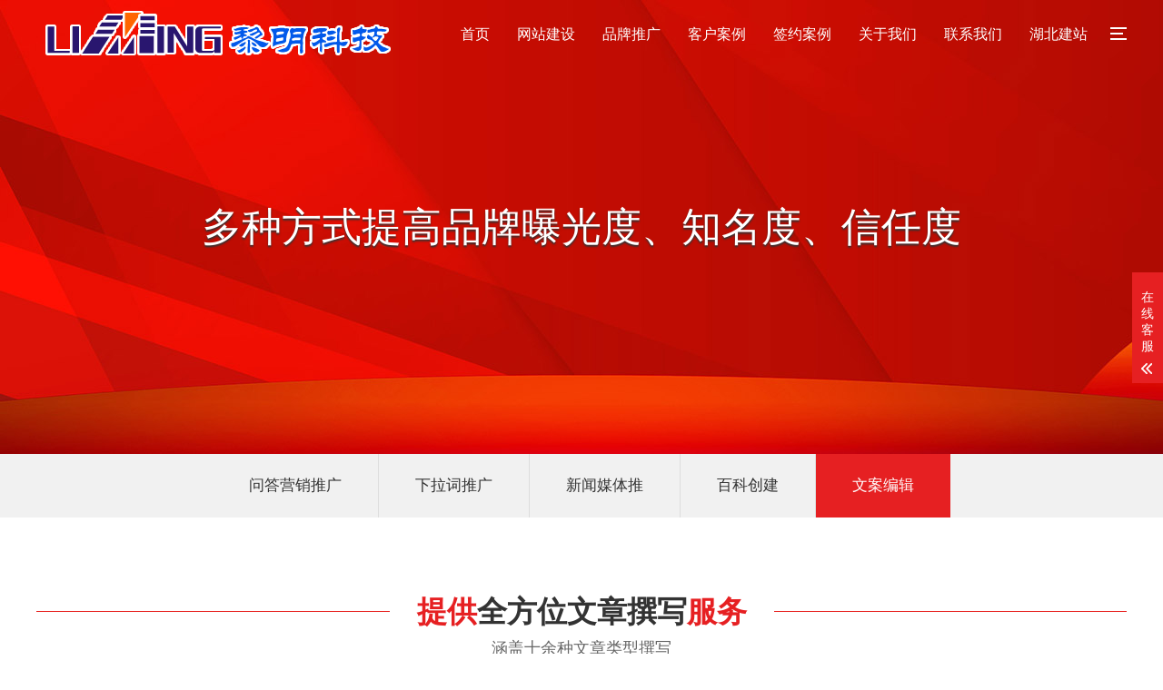

--- FILE ---
content_type: text/html; charset=utf-8
request_url: http://limingnet.com/wenan/
body_size: 10258
content:
<!DOCTYPE html>
<html lang="zh-CN">

<head>
    <meta name="author" content="pbku.cn" />
    <meta charset="UTF-8">
    <meta http-equiv="X-UA-Compatible" content="IE=edge,chrome=1" />
    <meta name="viewport" content="width=device-width, initial-scale=1.0, maximum-scale=1.0, user-scalable=0">
    <meta name="applicable-device" content="pc,wap">
    <meta name="MobileOptimized" content="width" />
    <meta name="baidu-site-verification" content="code-G8isbxuxdt" />
    <meta name="HandheldFriendly" content="true" />
    <title>文案编辑_武汉网站建设,网站制作,武汉做网站公司,建网站,网站设计-黎明科技</title>
    <meta name="keywords" content="武汉网站建设 武汉网站制作 武汉建网站 武汉做网站 武汉网站建设公司 武汉建网站公司 武汉网站设计">
    <meta name="description" content="武汉网站建设公司哪家好,黎明网络是一家专业武汉网站制作公司,18年行业武汉建网站经验,致力于为企业提供网络营销推广,SEO优化,做网站,网站设计及网页制作等一体化服务,案例丰富,一对一贴心服务,24h热线:158 7242 4121.">
    <link rel="stylesheet" href="/css/animate.min.css">
    <link rel="stylesheet" href="/css/animate.min.css">
    <link rel="stylesheet" href="/css/swiper.min.css">
    <link rel="stylesheet" href="/css/yunu.css">
    <link rel="Shortcut Icon" type=image/x-icon href="/favicon.ico" />
    <script src="/js/jquery.min.js"></script>
    <script src="/js/wow.min.js"></script>
    <script src="/js/swiper.min.js"></script>
    <script src="/js/yunu.js"></script>
</head>

<body>
    <div class="header">
        <div class="container clearfix">
            <div class="sp_nav"><span class="sp_nav1"></span><span class="sp_nav2"></span><span class="sp_nav3"></span></div>
            <a href="javascript:;" class="menu-btn"><span></span></a>
            <div class="logo img-center">
                <a href="http://www.limingnet.com/"><img src="/static/upload/image/20201224/1608800418866013.png" alt="黎明科技"></a>
            </div>
            <ul class="nav">
                <li><a href="/">首页</a></li>
                
                <li class="dropdown">
                    <a href= "http://www.limingnet.com/pb/">网站建设</a>
					 <div class="dropdown-box">
						 
                	    <a href= "/pb/">企业品牌网站</a>
                       	
                	    <a href= "/yx/">营销网站建设</a>
                       	
                	    <a href= "/yxs/">响应式网站</a>
                       	
                	    <a href= "/jtuan/">集团型网站</a>
                       	
                	    <a href= "/dsx/">电商型网站</a>
                       	
                	    <a href= "/sjz/">高端定制</a>
                       	
                                                          
                          </div>
                </li>
                
                <li class="dropdown">
                    <a href= "http://www.limingnet.com/wenda/">品牌推广</a>
					 <div class="dropdown-box">
						 
                	    <a href= "/wenda/">问答营销推广</a>
                       	
                	    <a href= "/xiala/">下拉词推广</a>
                       	
                	    <a href= "/meiti/">新闻媒体推</a>
                       	
                	    <a href= "/baike/">百科创建</a>
                       	
                	    <a href= "/wenan/">文案编辑</a>
                       	
                                                          
                          </div>
                </li>
                
                <li class="dropdown">
                    <a href= "/anli/">客户案例</a>
					 <div class="dropdown-box">
						 
                                                          
                          </div>
                </li>
                
                <li class="dropdown">
                    <a href= "http://www.limingnet.com/qydt/">签约案例</a>
					 <div class="dropdown-box">
						 
                	    <a href= "/qydt/">最新签约</a>
                       	
                	    <a href= "/jzcs/">建站常识</a>
                       	
                	    <a href= "/pmyh/">排名优化</a>
                       	
                	    <a href= "/cjwt/">常见问题</a>
                       	
                                                          
                          </div>
                </li>
                
                <li class="dropdown">
                    <a href= "/aboutus/">关于我们</a>
					 <div class="dropdown-box">
						 
                                                          
                          </div>
                </li>
                
                <li class="dropdown">
                    <a href= "/contact/">联系我们</a>
					 <div class="dropdown-box">
						 
                                                          
                          </div>
                </li>
                
                <li class="dropdown">
                    <a href= "http://www.limingnet.com/huangshi/">湖北建站</a>
					 <div class="dropdown-box">
						 
                	    <a href= "/huangshi/">黄石网站建设</a>
                       	
                	    <a href= "/huanggang/">黄冈网站建设</a>
                       	
                	    <a href= "/xiaogan/">孝感网站建设</a>
                       	
                	    <a href= "/suizhou/">随州网站建设</a>
                       	
                	    <a href= "/jingzhou/">荆州网站建设</a>
                       	
                	    <a href= "/jingmen/">荆门网站建设</a>
                       	
                	    <a href= "/yichang/">宜昌网站建设</a>
                       	
                	    <a href= "/enshi/">恩施网站建设</a>
                       	
                	    <a href= "/xiangyang/">襄阳网站建设</a>
                       	
                	    <a href= "/shiyan/">十堰网站建设</a>
                       	
                	    <a href= "/xianning/">咸宁网站建设</a>
                       	
                	    <a href= "/ezhou/">鄂州网站建设</a>
                       	
                                                          
                          </div>
                </li>
                
            </ul>
        </div>
    </div>

    <div class="sp_nav-box">
        <div class="container">
            <div class="inner">
                <div class="logo img-center wow slideInDown"><img src="/picture/open_03.png" alt=""></div>
                <ul class="wow slideInDown">
                    <li><a href="http://www.limingnet.com/">返回首页</a></li>
                    
                    <li>
                        <a href="http://www.limingnet.com/pb/">网站建设</a>
                    </li>
                    
                    <li>
                        <a href="http://www.limingnet.com/wenda/">品牌推广</a>
                    </li>
                    
                    <li>
                        <a href="/anli/">客户案例</a>
                    </li>
                    
                    <li>
                        <a href="http://www.limingnet.com/qydt/">签约案例</a>
                    </li>
                    
                    <li>
                        <a href="/aboutus/">关于我们</a>
                    </li>
                    
                    <li>
                        <a href="/contact/">联系我们</a>
                    </li>
                    
                    <li>
                        <a href="http://www.limingnet.com/huangshi/">湖北建站</a>
                    </li>
                    


                </ul>
                <div class="in-ready wow slideInUp">
                    <div class="container">
                        <h4>我们已经准备好了,你呢？</h4>
                        <div class="btn"><a href="http://wpa.qq.com/msgrd?v=3&amp;uin=402690268&amp;site=qq&amp;menu=yes">获取网站建设报价</a></div>
                        <p>2020我们与您携手共赢，为您的企业形象保驾护航！</p>
                    </div>
                </div>
            </div>
        </div>
    </div>
<div class="banner-sub" style="background-image: url(/images/289c44677295f9744b9444fbd0977578.jpg);">
    <div class="container">
        <div class="inner wow slideInLeft">多种方式提高品牌曝光度、知名度、信任度 </div>
    </div>
</div>

<div class="lanmu">
    <div class="container">
        <div class="lanmu-title">文案编辑</div>
        <ul class="clearfix">
            
            <li ><a href="/wenda/">问答营销推广</a></li>
            
            <li ><a href="/xiala/">下拉词推广</a></li>
            
            <li ><a href="/meiti/">新闻媒体推</a></li>
            
            <li ><a href="/baike/">百科创建</a></li>
            
            <li class="active" ><a href="/wenan/">文案编辑</a></li>
            
        </ul>
    </div>
</div>
<yunu:list cid="$cid" orderby="sort desc" limit="1">
    <div class="section">
        <div class="container">
            <div class="section-title section-title-1">
                <strong><span>提供</span>全方位文章撰写<span>服务</span></strong>
                <p>涵盖十余种文章类型撰写</p>
            </div>
            <ul class="seo-1 clearfix">
                <li class="i1">
                    <a href="javascript:;">
                        <h4>新闻稿件撰写</h4>
                        <p>专业提供原创新闻稿代写服务，当天交稿，保证原创，价格公道</p>
                    </a>
                </li>
                <li class="i2">
                    <a href="javascript:;">
                        <h4>演讲稿件</h4>
                        <p>感恩演讲、竞聘演讲、主题演讲、节日演讲、会议发言等</p>
                    </a>
                </li>
                <li class="i3">
                    <a href="javascript:;">
                        <h4>品牌故事</h4>
                        <p>品牌故事、品牌宣传、等各类文案创作，一对一服务。保证原创</p>
                    </a>
                </li>
                <li class="i4">
                    <a href="javascript:;">
                        <h4>述职报告</h4>
                        <p>专业提供述职报告代写，附优秀范文及模板</p>
                    </a>
                </li>
                <li class="i5">
                    <a href="javascript:;">
                        <h4>微信文案</h4>
                        <p>专业提供公众号文案代写服务，专业代写原创文章，一对一服务</p>
                    </a>
                </li>
            </ul>
        </div>
    </div>
    <div class="section" style="background-color: #f4f4f4;">
        <div class="container">
            <div class="section-title section-title-1">
                <strong style="background-color: #f4f4f4;">稿件撰写<span>精品案例</span></strong>
                <p>百名文案创作老师！我们喜欢文字、喜欢鬼马创意</p>
            </div>
            <ul class="seo-2 clearfix">

                <li>
                    <a>
                        <div class="img-center"><img src="/picture/2d3a0765a5683d913c28859bad4eb4cd.jpg" alt="客户网站排名优化案例"></div>
                        <div class="text">客户网站排名优化案例</div>
                    </a>
                </li>

                <li>
                    <a>
                        <div class="img-center"><img src="/picture/2d3a0765a5683d913c28859bad4eb4cd.jpg" alt="客户网站排名优化案例"></div>
                        <div class="text">客户网站排名优化案例</div>
                    </a>
                </li>

                <li>
                    <a>
                        <div class="img-center"><img src="/picture/2d3a0765a5683d913c28859bad4eb4cd.jpg" alt="客户网站排名优化案例"></div>
                        <div class="text">客户网站排名优化案例</div>
                    </a>
                </li>

                <li>
                    <a>
                        <div class="img-center"><img src="/picture/2d3a0765a5683d913c28859bad4eb4cd.jpg" alt="客户网站排名优化案例"></div>
                        <div class="text">客户网站排名优化案例</div>
                    </a>
                </li>

                <li>
                    <a>
                        <div class="img-center"><img src="/picture/2d3a0765a5683d913c28859bad4eb4cd.jpg" alt="客户网站排名优化案例"></div>
                        <div class="text">客户网站排名优化案例</div>
                    </a>
                </li>

                <li>
                    <a>
                        <div class="img-center"><img src="/picture/2d3a0765a5683d913c28859bad4eb4cd.jpg" alt="客户网站排名优化案例"></div>
                        <div class="text">客户网站排名优化案例</div>
                    </a>
                </li>

                <li>
                    <a>
                        <div class="img-center"><img src="/picture/2d3a0765a5683d913c28859bad4eb4cd.jpg" alt="客户网站排名优化案例"></div>
                        <div class="text">客户网站排名优化案例</div>
                    </a>
                </li>

                <li>
                    <a>
                        <div class="img-center"><img src="/picture/2d3a0765a5683d913c28859bad4eb4cd.jpg" alt="客户网站排名优化案例"></div>
                        <div class="text">客户网站排名优化案例</div>
                    </a>
                </li>
            </ul>
        </div>
    </div>
    <div class="section">
        <div class="container">
            <div class="section-title section-title-1">
                <strong><span>WHY</span>为什么需要<span>代写文章？</span></strong>
                <p>您是否正在为这些事情而困惑困扰？</p>
            </div>
            <div class="seo-3">
                <ul>
                    <li class="o1">文章不知道怎么写，<span>如何写比较好</span></li>
                    <li class="o2">尝试过多种推广，但是成本高<span>效果不好</span></li>
                    <li class="o3">曾经发过软文，但效果不理想</li>
                    <li class="o4">在百度上搜索第一页找不到您的企业或者产品信息。</li>
                    <li class="o5">做了网站，但一直 <span>没有效果</span></li>
                    <li class="o6">网站做的很漂亮，但从来都 <span>搜索不到</span></li>
                    <li class="o7">有网站，但是 <span>没询盘</span></li>
                    <li class="o8">广告投入没效果，还 <span>浪费钱</span></li>
                </ul>
                <a class="zd" href="http://wpa.qq.com/msgrd?v=3&amp;uin=402690268&amp;site=qq&amp;menu=yes" rel="nofollow"><span>立即<br>咨询</span></a>
            </div>
        </div>
    </div>
    <div class="section">
        <div class="container">
            <div class="section-title section-title-1">
                <strong>选择我们的<span>优势</span></strong>
                <p>用最真实的笔触、具有吸引力与煽动性的内容，把传播做到用户心里</p>
            </div>
            <ul class="seo-5 clearfix">
                <li>
                    <div class="wrap">
                        <div class="m"><i class="i1"></i></div>
                        <h4>为您量身定做</h4>
                        <p>根据写稿要求，为您提供一对一的新闻稿写作服务</p>
                    </div>
                </li>
                <li>
                    <div class="wrap">
                        <div class="m"><i class="i2"></i></div>
                        <h4>范围广泛</h4>
                        <p>代写产品软文、新闻软文、产品宣传软文、企业新闻、发布会新闻</p>
                    </div>
                </li>
                <li>
                    <div class="wrap">
                        <div class="m"><i class="i3"></i></div>
                        <h4>写稿价格低</h4>
                        <p>写稿价格行业最低，百元就能获得专业的写稿。</p>
                    </div>
                </li>
                <li>
                    <div class="wrap">
                        <div class="m"><i class="i4"></i></div>
                        <h4>免费修改稿件</h4>
                        <p>如果您感觉稿子不满意，可以免费为您修改三次。</p>
                    </div>
                </li>
                <li>
                    <div class="wrap">
                        <div class="m"><i class="i5"></i></div>
                        <h4>写稿速度快</h4>
                        <p>一般情况下一篇稿件在第二天就可以出稿。</p>
                    </div>
                </li>
            </ul>
        </div>
    </div>
    <div class="section" style="padding-top: 0;">
        <div class="container">
            <div class="section-title section-title-1">
                <strong>稿件代写推广<span>方法指南</span></strong>
                <p>稿件撰写客户相关问题</p>
            </div>
            <div class="index-news-con clearfix">
                <div class="img-center"><img src="/picture/jzchangshi.jpg" alt=""></div>
                <ul class="list-2">
                    
                    <li>
                        <a href="/wenan/1499.html">
                            <div class="date"><strong>21</strong>2020-12</div>
                            <div class="text">
                                <h4>短视频行业开起“收徒做任务”模式，能战抖音</h4>
                                <p>百度正用趣头条的模式「批量生产」属于自己的抖音。马化腾没做成···</p>
                            </div>
                        </a>
                    </li>
                    
                    <li>
                        <a href="/wenan/1498.html">
                            <div class="date"><strong>21</strong>2020-12</div>
                            <div class="text">
                                <h4>苹果汽车业务集团浮出水面 来自特斯拉和福特员</h4>
                                <p>建约车评&nbsp; 作者: 余建约对于传统汽车产业而言，这···</p>
                            </div>
                        </a>
                    </li>
                    
                    <li>
                        <a href="/wenan/1494.html">
                            <div class="date"><strong>21</strong>2020-12</div>
                            <div class="text">
                                <h4>5G网络尚未面世，5G手机为何先行？</h4>
                                <p>5G的脚步声越来越近了。2017年底，国际通信标准制定组织3···</p>
                            </div>
                        </a>
                    </li>
                    
                    <li>
                        <a href="/wenan/1501.html">
                            <div class="date"><strong>21</strong>2020-12</div>
                            <div class="text">
                                <h4>百元停车费难住用户，分时租赁汽车还在吃灰？</h4>
                                <p>&amp;ldquo;这车停这儿挺长时间了，没有一个月也有2···</p>
                            </div>
                        </a>
                    </li>
                    
                    <li>
                        <a href="/wenan/1493.html">
                            <div class="date"><strong>21</strong>2020-12</div>
                            <div class="text">
                                <h4>区块链未死！2019区块链+农业或将浴火重生</h4>
                                <p></p>
                            </div>
                        </a>
                    </li>
                    
                    <li>
                        <a href="/wenan/1495.html">
                            <div class="date"><strong>21</strong>2020-12</div>
                            <div class="text">
                                <h4>社区团购的火，会燃烧和跳动多久？</h4>
                                <p>社区团购作为一种新的电商渠道，在获客成本、物流成本、人工成本···</p>
                            </div>
                        </a>
                    </li>
                    
                    <li>
                        <a href="/wenan/1497.html">
                            <div class="date"><strong>21</strong>2020-12</div>
                            <div class="text">
                                <h4>苏宁小店：是“儿戏”还是代表未来</h4>
                                <p>■撰文|颜菊阳苏宁小店今年前7个月亏损3个亿。按照苏宁小店负···</p>
                            </div>
                        </a>
                    </li>
                    
                    <li>
                        <a href="/wenan/1502.html">
                            <div class="date"><strong>21</strong>2020-12</div>
                            <div class="text">
                                <h4>从街机到抓娃娃机，硬币经济也将被移动支付取</h4>
                                <p>在人们对消费娱乐需求的扩增下，一个与硬币有关的街头经济早已形···</p>
                            </div>
                        </a>
                    </li>
                    
                </ul>
            </div>
        </div>
    </div>
    <div class="section in-ready" style="padding-top: 0;">
        <div class="container">
            <h4>我们已经准备好了,你呢？</h4>
            <div class="btn"><a href="">获取营销推广方案</a></div>
            <p>我们与您携手共赢，为您的企业形象保驾护航！</p>
        </div>
    </div>
    <div class="section" style="overflow: hidden;padding-top: 0;">
        <div class="container">
            <ul class="in-partone clearfix">
                <li class="wow bounceInLeft">
                    <div class="wrap">
                        <h4>继续在老套路中化作尘埃</h4>
                        <a href="" rel="nofollow">获取相关报价</a>
                    </div>
                </li>
                <li class="wow bounceInRight">
                    <div class="wrap">
                        <h4>还是获取专业营销推广方案</h4>
                        <a href="" rel="nofollow">免费获取方案</a>
                    </div>
                </li>
            </ul>
        </div>
    </div>
    <div class="footer">
    <div class="footer-top">
        <div class="container clearfix">
            <span class="i1">不达标就退款</span>
            <span class="i2">高性价比<a href="http://www.limingnet.com/" target="_blank">武汉网站制作</a></span>
            <span class="i3">网站代备案</span>
            <span class="i4">1对1原创设计服务</span>
            <span class="i5">7×24小时售后支持</span>        </div>
    </div>
    <div class="container clearfix">
        <dl>
            <dt>网站建设</dt>

            <dd>
                <ul>
                    
                    <li><a href="/pb/">企业品牌网站</a></li>
                    
                    <li><a href="/yx/">营销网站建设</a></li>
                    
                    <li><a href="/yxs/">响应式网站</a></li>
                    
                    <li><a href="/jtuan/">集团型网站</a></li>
                    
                    <li><a href="/dsx/">电商型网站</a></li>
                    
                    <li><a href="/sjz/">高端定制</a></li>
                    
                </ul>
            </dd>
        </dl>
        <dl>
            <dt>客户案例</dt>
            <dd>
                <ul>
                    
                </ul>
            </dd>
        </dl>
        <dl>
            <dt>签约动态</dt>
            <dd>
                <ul>
                    
                    <li><a href="/qydt/">最新签约</a></li>
                    
                    <li><a href="/jzcs/">建站常识</a></li>
                    
                    <li><a href="/pmyh/">排名优化</a></li>
                    
                    <li><a href="/cjwt/">常见问题</a></li>
                    
                </ul>
            </dd>
        </dl>
        <dl>
            <dt>了解我们</dt>
            <dd>
                <ul>
                    
                    <li><a href="/aboutus/">关于我们</a></li> 
                    <li><a href="/contact/">联系我们</a></li>
                </ul>
            </dd>
        </dl>
        <dl class="lx">
            <dt>全国免费咨询</dt>
            <dd>
                <div class="tel">15872424121</div>
                <p>业务咨询：15872424121 / 15872424121</p>
                <p>节假值班：15872424121</p>
                <p>联系地址：武汉市武昌区汉街总部国际F-16楼</p>
            </dd>
        </dl>
    </div>
    <div class="footer-copy">
        <div class="container">
            <p>Copyright © 2009-2024 黎明科技 武汉睿迅科技有限公司 <a href="http://www.limingnet.com/" target="_blank">武汉网站建设公司</a> <a href="http://www.limingnet.com/" target="_blank"></a> 备案号：<a href="https://beian.miit.gov.cn/" target="_blank" rel="nofollow">鄂ICP备2022009529号</a> <script charset="UTF-8" id="LA_COLLECT" src="//sdk.51.la/js-sdk-pro.min.js"></script>
<script>LA.init({id:"KkSXYlsiSO17j4SY",ck:"KkSXYlsiSO17j4SY"})</script><a href="http://www.limingnet.com/sitemap.xml" target="_blank">XML地图</a></p>
        </div>
    </div>
</div>

<div class="footer-fix">
    <ul class="clearfix">
        <li><a href="/"><i class="i1"></i>网站首页</a></li>
        <li><a href="/qydt/"><i class="i2"></i>签约项目</a></li>
        <li><a href="/pb/"><i class="i4"></i>品牌建站</a></li>
        <li><a href="tel:15872424121"><i class="i3"></i>电话咨询</a></li>

    </ul>
</div>

<div class="kf">
    <div class="kt-top">在线客服 <span class="close"> <b></b> <b></b> </span> </div>
    <div class="con">
        <ul class="qq">
            <li>
                <a class="IM-item-link IM-qq" style="height:25px;" target="_blank" href="http://wpa.qq.com/msgrd?v=3&amp;uin=402690268&amp;site=qq&amp;menu=yes"> <img border="0" src="/picture/qq.png" alt="点击这里给我发消息" align="absmiddle" onerror="$(this).hide();"> 客服402690268</a>
            </li>

        </ul>
        <h5>联系方式</h5>
        <div class="contact">
            <p>客服电话</p>
            <p>15872424121</p>
            <p>上班时间</p>
            <p>周一到周六</p>
            <p>售后服务</p>
            <p>15872424121</p>
        </div>
        <h5 class="qr-icon">扫码咨询</h5>
        <div class="qr"><img src="/static/upload/image/20230318/1679115824446454.jpg" /> </div>
    </div>
    <div class="kf-side"> <b>在</b><b>线</b><b>客</b><b>服</b> <span class="arrow"></span> </div>
    <div class="backTop"></div>
</div>

<div class="oneform">
    <div class="mask"></div>
    <div class="onebox">
        <div class="onebox-wrap">
            <a href="javascript:;" class="close"></a>
            <div class="tit" style="background-image: url(/images/6be04d3ba01e8c5e708b976346e14891.png);">在线留言</div>
            <form id="myform1" method="post" action="/message/">
                <input type="hidden" name="__token__" value="53ee9038d6cddeeae81894a471308f3b">
                <input type="hidden" name="__formid__" value="1">
                <input type="hidden" name="__returntype__" value="default">
                <ul class="clearfix">
                    <li>
                        <div class="wrap">
                            <i class="i1"></i>
                            <input type="text" name="dizhi" placeholder="旧网站链接">
                        </div>
                    </li>
                    <li>
                        <div class="wrap">
                            <i class="i2"></i>
                            <input type="text" name="contacts" placeholder="联系人">
                        </div>
                    </li>
                    <li>
                        <div class="wrap">
                            <i class="i3"></i>
                            <input type="text" name="mobile" placeholder="电话">
                        </div>
                    </li>
                    <li>
                        <div class="wrap">
                            <i class="i4"></i>
                            <input type="text" name="email" placeholder="邮箱">
                        </div>
                    </li>
                    <li class="full">
                        <div class="wrap">
                            <textarea name="content" rows="3" placeholder="简述您的问题，评估结果将在2-3个小时内发送到您的邮箱"></textarea>
                        </div>
                    </li>
                    <li class="yzm">
                        <div class="wrap">
                            <i class="i5"></i>
                            <img src="/core/code.php" onclick="this.src='/core/code.php'" alt="">
                            <input type="text" name="checkcode" placeholder="验证码">
                        </div>
                    </li>
                    <li>
                        <div class="wrap">
                            <button type="submit" class="submit">提交</button>
                        </div>
                    </li>
                </ul>
            </form>
        </div>
    </div>
</div>

<script src="/js/countto.js"></script>
<script>
    var banner = new Swiper('.banner', {
        autoplay: true,
        loop: true,
        navigation: {
            prevEl: '.banner .swiper-button-prev',
            nextEl: '.banner .swiper-button-next'
        },
        pagination: {
            el: '.banner .swiper-pagination',
            clickable: true
        },
        on: {
            init: function(swiper) {
                var slide = this.slides.eq(0);
                slide.addClass('ani-slide');
            },
            transitionStart: function() {
                for (i = 0; i < this.slides.length; i++) {
                    var slide = this.slides.eq(i);
                    slide.removeClass('ani-slide');
                }
            },
            transitionEnd: function() {
                var slide = this.slides.eq(this.activeIndex);
                slide.addClass('ani-slide');

            },
        }
    });

    $('.timer').each(function() {
        $(this).countTo();
    });

    tabsSwiper('.index-news-menu', '.index-news-con');
</script>
<script>
    var banner = new Swiper('.wzjs-1 .swiper-container', {
        autoplay: true,
        loop: true,
        pagination: {
            el: '.wzjs-1 .swiper-pagination',
            clickable: true
        }
    });

    tabsSwiper('.wzjs-7 .menu', '.wzjs-7 .con');
</script>

<script>
    if ($(window).width() > 767) {
        $('.jqzoom').imagezoom();
    }
    $('.preview .swiper-slide').eq(0).addClass('active-nav');

    var viewSwiper = new Swiper('.view .swiper-container', {
        on: {
            slideChangeTransitionStart: function() {
                updateNavPosition()
            }
        }
    });
    $('.view .arrow-left,.preview .arrow-left').on('click', function(e) {
        e.preventDefault();
        if (viewSwiper.activeIndex === 0) {
            viewSwiper.slideTo(viewSwiper.slides.length - 1, 1000);
            return
        }
        viewSwiper.slidePrev();
    });
    $('.view .arrow-right,.preview .arrow-right').on('click', function(e) {
        e.preventDefault();
        if (viewSwiper.activeIndex === viewSwiper.slides.length - 1) {
            viewSwiper.slideTo(0, 1000);
            return
        }
        viewSwiper.slideNext();
    });
    var previewSwiper = new Swiper('.preview .swiper-container', {
        //visibilityFullFit: true,
        slidesPerView: 4,
        allowTouchMove: false,
        spaceBetween: 5,
        on: {
            tap: function() {
                viewSwiper.slideTo(previewSwiper.clickedIndex)
            }
        },
        breakpoints: {
            767: {
                slidesPerView: 3
            }
        }
    });

    function updateNavPosition() {
        $('.preview .active-nav').removeClass('active-nav');
        var activeNav = $('.preview .swiper-slide').eq(viewSwiper.activeIndex).addClass('active-nav');
        if (!activeNav.hasClass('swiper-slide-visible')) {
            if (activeNav.index() > previewSwiper.activeIndex) {
                var thumbsPerNav = Math.floor(previewSwiper.width / activeNav.width()) - 1;
                previewSwiper.slideTo(activeNav.index() - thumbsPerNav);
            } else {
                previewSwiper.slideTo(activeNav.index());
            }
        }
    }
</script>
</body>

</html>

--- FILE ---
content_type: text/css
request_url: http://limingnet.com/css/yunu.css
body_size: 19033
content:
html{-ms-text-size-adjust:100%;-webkit-text-size-adjust:100%;line-height:1.15;-webkit-tap-highlight-color: rgba(0,0,0,0);}
body{margin:0;font-family: "Microsoft Yahei",PingFangSC-Regular,"Helvetica Neue",Helvetica,Arial,"Hiragino Sans GB","Heiti SC","WenQuanYi Micro Hei",sans-serif;line-height: 1.42857143;font-size: 14px;min-width: 1230px;background: #fff;color: #333;}
h1{font-size:2em;margin:.67em 0;}
figure{margin:1em 40px;}
hr{box-sizing:content-box;height:0;overflow:visible;}
a{-webkit-text-decoration-skip:objects;background-color:transparent;}
abbr[title]{border-bottom:none;-webkit-text-decoration:underline dotted;text-decoration:underline dotted;}
b,strong{font-weight:bolder;}
dfn{font-style:italic;}
mark{background-color:#ff0;color:#000;}
small{font-size:80%;}
sub,sup{font-size:75%;line-height:0;position:relative;vertical-align:baseline;}
sub{bottom:-.25em;}
sup{top:-.5em;}
audio:not([controls]){display:none;height:0;}
img{border-style:none;max-width:100%;}
svg:not(:root){overflow:hidden;}
button,input,optgroup,select,textarea{line-height:1.42857143;margin:0;outline: none;}
body, button, input, select, textarea {text-rendering: optimizeLegibility;-webkit-font-smoothing: antialiased;-moz-osx-font-smoothing: grayscale;-moz-font-feature-settings: "liga","kern";}
button,input{overflow:visible;}
button,select{text-transform:none;}
button,html [type=button],/* 1 */
[type=reset],[type=submit]{-webkit-appearance:button;}
button::-moz-focus-inner,[type=button]::-moz-focus-inner,[type=reset]::-moz-focus-inner,[type=submit]::-moz-focus-inner{border-style:none;padding:0;}
button:-moz-focusring,[type=button]:-moz-focusring,[type=reset]:-moz-focusring,[type=submit]:-moz-focusring{outline:1px dotted ButtonText;}
fieldset{padding:.35em .75em .625em;}
legend{box-sizing:border-box;color:inherit;display:table;max-width:100%;padding:0;white-space:normal;}
progress{display:inline-block;vertical-align:baseline;}
textarea{overflow:auto;}
[type=checkbox],[type=radio]{box-sizing:border-box;padding:0;}
[type=number]::-webkit-inner-spin-button,[type=number]::-webkit-outer-spin-button{height:auto;}
[type=search]{-webkit-appearance:textfield;outline-offset:-2px;}
[type=search]::-webkit-search-cancel-button,[type=search]::-webkit-search-decoration{-webkit-appearance:none;}
::-webkit-file-upload-button{-webkit-appearance:button;font:inherit;}
summary{display:list-item;}
article,aside,footer,header,nav,section,figcaption,figure,main,details,/* 1 */
menu{display:block;}
pre,code,kbd,samp{font-family:monospace, monospace;font-size:1em;}
audio,video,canvas{display:inline-block;}
template,[hidden]{display:none;}
.clearfix{zoom:1;}
.clearfix:before,.clearfix:after{display:table;line-height:0;content:"";}
.clearfix:after{clear:both;}
a {color: #333;text-decoration: none;}
a:hover {color: #e62022;}
ul {margin: 0;list-style: none;padding: 0;}

/* 模板样式 */
.main {
    width: 100%;
}
.center {
    width: 1200px;
    margin: 0 auto;
}
.box_tit {
    margin: 50px 0;
}
.box_tit span {
    font-size: 30px;
    text-align: center;
    color: #000;
    display: block;
}
.box_tit p {
    font-size: 18px;
    color: #666;
    display: block;
    text-align: center;
    margin-top: 12px;
    line-height: 170%;
}
.pro_screen {
    padding: 20px 50px;
    border: 1px solid #eaeaea;
    background-color: #f9f9f9;
    width: 100%;
    box-sizing: border-box;
    margin-bottom: 20px;
}
.pro_screen ul {
    margin-top: 10px;
}
.pro_screen ul li {
    margin: 0 8px;
    float: left;
}
.pro_screen ul li span {
    display: block;
    color: #aaa;
    padding: 7.5px 19px;
}
.pro_screen ul li a.active {
    color: #fff;
    background-color: #e62022;
}
.pro_screen ul li a {
    color: #aaa;
    padding: 6px 16px;
    display: block;
}
.flex_between {
    width: 100%;
    padding: 30px 0;
}
.flex_between .text {
    color: #333;
    float: left;
    margin-top: 4px;
}
.flex_between .text a.active {
    color: #fff;
    background-color: #e62022;
}
.flex_between .text a {
    display: inline-block;
    vertical-align: middle;
    height: 30px;
    line-height: 30px;
    text-align: center;
    padding: 0 10px;
}
.flex_between .search {
    position: relative;
    padding-right: 78px;
    float: right;
}
.flex_between .search input[type="text"] {
    width: 182px;
    height: 36px;
    line-height: 36px;
    border: 1px solid #ddd;
    border-right: 0;
    float: left;
    padding: 0 10px;
    outline: 0;
}
.flex_between .search input[type="submit"] {
    position: absolute;
    right: 0;
    top: 0;
    width: 78px;
    float: right;
    height: 36px;
    line-height: 36px;
    text-align: center;
    color: #fff;
    outline: 0;
    border: none;
    background-color: #e62022;
    -webkit-transition: background-color .2s;
    transition: background-color .2s;
}
.case_list ul li {
    width: 31%;
    margin-right: 1.2%;
    border: 1px solid #eee;
    padding: 8px;
    margin-bottom: 15px;
    float: left;
}
.case_list ul li .scroll_pic {
    position: relative;
    width: 100%;
    height: 220px;
    margin: 0;
    overflow: hidden;
}
.case_list ul li .scroll_pic img {
    width: 100%;
    position: relative;
    display: block;
}
.case_list ul li .text h3 {
    line-height: 48px;
    border-bottom: 1px solid #f6f6f6;
    color: #555;
    padding: 0 5px;
    font-size: 16px;
}
.case_list ul li .text2 {
    width: 100%;
    -webkit-box-pack: justify;
            justify-content: space-between;
    padding: 12px 0;
}
.case_list ul li .text2 span {
    font-size: 12px;
    color: #f60;
    float: left;
}
.case_list ul li .text2 span i {
    font-size: 22px;
    font-style: normal;
}
.case_list ul li .text2 span em {
    color: #999;
    font-style: normal;
    padding-left: 5px;
}
.case_list ul li .text2 a {
    display: block;
    width: 92px;
    height: 34px;
    border: 1px solid #e5e5e5;
    color: #555;
    text-align: center;
    line-height: 32px;
    border-radius: 3px;
    float: right;
}
.case_list ul li .text3 {

  width: 100%;
  -webkit-box-pack: justify;
          justify-content: space-between;
  padding: 10px 0;

}
.case_list ul li .text3 p {
  font-size: 12px;
  color: #ccc;
  float: left;

}

.case_list ul li .text3 p em {
  font-style: normal;
  color: #999;
}


.case_list ul li .text3 span {
  float: right;
  margin-top: 3px;

}
.case_list ul li .text3 span i {
  font-style: normal;
  display: inline-block;
  color: #66c7f2;
  border: 1px solid #66c7f2;
  padding: 3px 2px;
  line-height: 1;
  font-size: 12px;
  line-height: 100%;
  margin-left: 5px;
}
.case_list ul li:nth-child(3n) {

  margin-right: 0;

}
a:active, a:hover {
    outline: 0;
}
.pages {

  margin-top: 40px;

  margin-bottom: 20px;

  text-align: center;

}



.pages a {

  display: inline-block;

  height: 32px;

  line-height: 30px;

  background: #fff;

  border: 1px solid #e6e6e6;

  text-align: center;

  color: #333;

  padding: 0 14px;

  border-radius: 5px;

  margin: 0 3px;

}



.pages a:hover {

  background: #e62022;

  color: #fff;

  text-decoration: none;

  border: 1px solid #e62022;

}



.pages a.current {

  background: #e62022;

  color: #fff;

  text-decoration: none;

  border: 1px solid #e62022;

}

/* 模板样式 */


.img-center {text-align: center;font-size: 0;}
.img-center img {display: inline-block;width: auto;height: auto;max-width: 100%;max-height: 100%;vertical-align: middle;-webkit-transition: all 0.5s;transition: all 0.5s;}

.img-cover {overflow: hidden;position: relative;}
.img-cover span {display: block;width: 100%;background: no-repeat center / cover;-webkit-transition: all 0.5s;transition: all 0.5s;height: 100%;position: absolute;left: 0;top: 0;}

.container {padding: 0 15px;width: 1200px;margin: 0 auto;}

.kf{width:208px;position:fixed;/* right: 20px; */right:-208px;top:50%;-webkit-transform:translateY(-50%);transform:translateY(-50%);z-index:10;}
.kt-top{height:40px;line-height:40px;background:url(../images/kefu.png) 12px center no-repeat #e62022;-ms-background-size:auto 20px;background-size:auto 20px;padding-left:46px;font-size:14px;color:#fff;}
.kt-top span:hover{-webkit-transform:rotate(90deg);transform:rotate(90deg);}
.kt-top span{width:18px;height:16px;float:right;position:relative;margin:10px 10px 0 0;cursor:pointer;transition:.5s;-webkit-transition:.5s;-moz-transition:.5s;-ms-transition:.5s;-o-transition:.5s;}
.kt-top span b{width:100%;height:2px;background:#fff;display:block;position:absolute;top:50%;left:0;}
.kt-top span b:first-child{transform:rotate(45deg);-webkit-transform:rotate(45deg);-moz-transform:rotate(45deg);-ms-transform:rotate(45deg);-o-transform:rotate(45deg);}
.kt-top span b:last-child{transform:rotate(-45deg);-webkit-transform:rotate(-45deg);-moz-transform:rotate(-45deg);-ms-transform:rotate(-45deg);-o-transform:rotate(-45deg);}
.kf .con{overflow:hidden;background:#fff;}
.kf .qq li{height:36px;line-height:36px;border-bottom:#f5f5f5 solid 1px;padding-left:16px;}
.kf .qq li a{height:36px!important;color:#666;overflow:hidden;white-space:nowrap;text-overflow:ellipsis;text-decoration:initial;display:block;}
.kf .qq li a img{padding-right:6px;}
.kf .con h5{height:26px;line-height:26px;margin-top:12px;background:url(../images/lianxi.png) 16px center no-repeat;padding-left:45px;color:#666;font-size:14px;margin-bottom: 0;}
.kf .contact{margin-top:1px;height: auto;}
.kf .contact p{height:26px;line-height:26px;color:#666;font-size:14px;padding-left:22px;margin: 0;}
.kf .contact p:nth-child(2n){padding-left:32px;}
.kf .con h5.qr-icon{background:url(../images/erweima.png) 16px center no-repeat;}
.kf .con .qr{margin-top:10px;padding-left:40px;}
.kf .con .qr img{width:110px;height:110px;}
.kf .backTop{width:100%;height:40px;margin-top:10px;background:url(../images/huidaodingbu.png) center center no-repeat #e62022;background-size:18px auto;cursor:pointer;}
.kf-side{padding:18px 10px 10px;background:#e62022;position:absolute;top:50%;transform:translateY(-50%);-webkit-transform:translateY(-50%);-moz-transform:translateY(-50%);-ms-transform:translateY(-50%);-o-transform:translateY(-50%);left:-34px;cursor:pointer;}
.kf-side b{display:block;color:#fff;line-height:18px;font-size:14px;font-weight:400;}
.kf-side span.arrow{width:12px;height:12px;background:url(../images/jt-1.png) no-repeat;-ms-background-size:auto 12px;background-size:auto 12px;display:block;margin-top:10px;}
.kf-side span.on{background:url(../images/jt-2.png) no-repeat;-ms-background-size:auto 12px;background-size:auto 12px;}

.header {position: absolute;z-index: 100;left: 0;top: 0;width: 100%;padding: 5px 0;}
.header .logo {float: left;height: 85px;line-height: 66px;text-align: left;}
.header .nav {font-size: 0;float: right;}
.header .nav li {display: inline-block;vertical-align: middle;margin-left: 30px;}
.header .nav li a {display: block;font-size: 16px;color: #fff;line-height: 66px;}
.header .nav li a span {display: block;text-transform: uppercase;font-size: 12px;opacity: 0;-webkit-transition: all 0.5s;transition: all 0.5s;}
.header .nav li .arr {float: right;height: 40px;width: 40px;position: relative;display: none;}
.header .nav li .arr:after {content: '';border-top: 2px solid #fff;border-left: 2px solid #fff;box-sizing: content-box;display: block;width: 8px;height: 8px;margin: auto;position: absolute;top: 0;bottom: 0;-webkit-transform: rotate(135deg);transform: rotate(135deg);right: 15px;}
.header .nav li.dropdown {position: relative;}
.header .nav .dropdown-box {position: absolute;left: 50%;width: 160px;top: 100%;background-color: #e62022;display: none;z-index: 10;margin-left: -80px;text-align: center;}
.header .nav .dropdown-box p {margin: 0;}
.header .nav .dropdown-box a {white-space: nowrap;overflow: hidden;text-overflow: ellipsis;color: #fff !important;line-height: 50px;font-size: 14px;padding: 0 10px;border-bottom: 0;background-image: none;}
.header .nav .dropdown-box a:hover {background-color: #313131 !important;}
.header .nav li.active a,.header .nav li.open a,.header .nav li a:hover {background-position: center 110%;color: #e62022;}
.header .nav li.active a span,.header .nav li.open a span,.header .nav li a:hover span {opacity: 1;color: #e62022;}
.header .nav li.open .dropdown-box {display: block;}
.menu-btn {display: none;padding: 6px 0;float: right;margin-left: 15px;}
.menu-btn:before,.menu-btn:after,.menu-btn span {display: block;height: 2px;background-color: #fff;content: '';}
.menu-btn:before {width: 24px;}
.menu-btn:after {width: 18px;margin-left: 6px;}
.menu-btn span {width: 12px;margin: 6px 0 6px 12px;}

.sp_nav_body {overflow: hidden;}

.sp_nav{width:18px;float:right;position:relative;cursor:pointer;z-index:10;height: 14px;margin: 25px 0 0 25px;}
.sp_nav span{display:block;background:#ffffff;width:18px;height:2px;position:absolute;left:0;-webkit-transition:all ease 0.35s;transition:all ease 0.35s;}
.sp_nav .sp_nav1{top:0;}
.sp_nav .sp_nav2{top:6px;width:14px;}
.sp_nav .sp_nav3{top:12px;}
.sp_nav_se .sp_nav1,.sp_nav_se .sp_nav2,.sp_nav_se .sp_nav3 {background-color:#222222;}
.sp_nav_se .sp_nav1{top:5px;-webkit-transform:rotate(45deg);transform:rotate(45deg);}
.sp_nav_se .sp_nav2{width:0!important;}
.sp_nav_se .sp_nav3{top:5px;-webkit-transform:rotate(-45deg);transform:rotate(-45deg);}
.sp_nav_se .logo{display: none;}
.sp_nav_se .nav{display: none;}
.sp_nav:hover .sp_nav2{width:18px;}

.sp_nav-box {position: fixed;left: 0;top: 0;width: 100%;height: 100%;background-color: #fff;z-index: 99;display: none;}
.sp_nav-box .container {display: table;height: 100%;}
.sp_nav-box .inner {display: table-cell;vertical-align: middle;}
.sp_nav-box ul {overflow: hidden;margin: 100px 0;}
.sp_nav-box li {float: left;width: 20%;font-size: 0;text-align: center;}
.sp_nav-box li a {display: inline-block;padding: 12px 0;font-size: 24px;vertical-align: middle;position: relative;}
.sp_nav-box li a:after {position: absolute;content: '';height: 3px;background-color: #e62022;left: 0;bottom: 0;-webkit-transition: all 0.5s;transition: all 0.5s;width: 0;}
.sp_nav-box li a:hover:after {width: 30px;}

.banner {height: 750px;position: relative;background: url(../images/aboutvideo.jpg) no-repeat center / cover;}
.banner video {display: block;position: absolute;left: 50%;top: 50%;width: 1920px;height: 1080px;margin: -540px 0 0 -960px;}
.banner .text {display: table;width: 100%;height: 100%;color: #fff;background: rgba(8,8,9,0.4);}
.banner .text .inner {display: table-cell;vertical-align: middle;text-align: center;}
.banner .text h4 {font-size: 54px;text-shadow: 0 2px 2px #333333;margin: 0 0 30px;-webkit-transform: translateX(-200px);transform: translateX(-200px);-webkit-transition: all 1s;transition: all 1s;opacity: 0;}
.banner .text p {font-size: 22px;margin: 0;text-shadow: 0 2px 2px #333333;-webkit-transform: translateX(200px);transform: translateX(200px);-webkit-transition: all 1s;transition: all 1s;opacity: 0;}
.banner .text a {display: block;margin: 40px auto 0;border: 1px solid #fff;border-radius: 50px;line-height: 42px;font-size: 18px;width: 180px;color: #fff;-webkit-transition: all 0.5s;transition: all 0.5s;}
.banner .text a:hover {background-color: #e62022;border-color: #e62022;}
.banner .img-cover {display: none;position: absolute;left: 0;top: 0;width: 100%;height: 100%;}
.banner .swiper-pagination {display: none;}
.banner .ani-slide h4,.banner .ani-slide p {-webkit-transform: translateX(0);transform: translateX(0);opacity: 1;}

.in-total {color: #fff;margin-top: -85px;position: relative;z-index: 3;text-align: center;background: url(../images/gundongbg.jpg) no-repeat center / cover #d90a14}
.in-total li {float: left;width: 25%;padding: 40px 0;}
.in-total li span {display: block;line-height: 1;font-size: 18px;}
.in-total li strong {font-size: 58px;position: relative;display: inline-block;font-family: Impact;margin-right: 5px;}
.in-total li strong:before {position: absolute;right: -16px;top: 0;font-size: 24px;}
.in-total li p {margin: 10px 0 0;font-size: 18px;}

.section {padding: 80px 0;}
.section-title {text-align: center;margin-bottom: 40px;font-size: 33px;}
.section-title span {color: #e62022;text-transform: uppercase;}
.section-title p {font-size: 18px;margin: 5px 0 0;color: #666;}
.section-title-1 {background: url(../images/title_bg.png) repeat-x center -5px;}
.section-title-1 strong {background-color: #fff;padding: 0 30px;display: inline-block;}
.section-title-2:after {content: '';display: block;margin: 15px auto 0;width: 60px;height: 5px;background-color: #e62022;}
.section-sub {padding: 40px 0;}

.in-server {margin: -20px 0 0 -20px;}
.in-server li {float: left;width: 20%;}
.in-server li a {display: block;border: 1px solid #f4f4f4;margin: 20px 0 0 20px;text-align: center;-webkit-transition: all 0.5s;transition: all 0.5s;}
.in-server li .img-center {height: 105px;line-height: 105px;padding-top: 20px;-webkit-transition: all 0.5s;transition: all 0.5s;}
.in-server li h4 {margin: 30px 0 10px;font-size: 22px;font-weight: normal;}
.in-server li p {margin: 0 20px 20px;color: #868686;text-align: justify;}
.in-server li span {display: block;line-height: 54px;background-color: #f9f9f9;color: #868686;border-top: 1px solid #f4f4f4;font-size: 16px;}
.in-server li a:hover {box-shadow: 0 0 26px #cacaca;-webkit-transform: translateY(10px);transform: translateY(10px);border-color: #d6d6d6;}
.in-server li a:hover span {background-color: #e62022;color: #fff;}
.in-server li a:hover .img-center {-webkit-transform: rotateY(360deg);transform: rotateY(360deg);}

.in-seo li {float: left;width: 33.333333%;}
.in-seo li a {display: block;color: #fff;background: url(../images/product-bg-red.jpg) no-repeat center / cover;text-align: center;padding: 30px;}
.in-seo li .img-center {height: 74px;line-height: 74px;-webkit-transition: all 0.5s;transition: all 0.5s;}
.in-seo li p {margin: 15px 0 0;overflow: hidden;text-overflow:ellipsis;white-space: nowrap;}
.in-seo li:nth-child(even) a {background-image: url(../images/product-bg-gray.jpg);color: #333;}
.in-seo li a:hover .img-center {-webkit-transform: scale(0.9);transform: scale(0.9);}

.in-menu {margin: -20px 0 0 -20px;}
.in-menu {text-align: center;font-size: 0;margin-bottom: 30px;}
.in-menu li {display: inline-block;vertical-align: middle;}
.in-menu li a {display: block;font-size: 18px;line-height: 50px;padding: 0 20px;border: 1px solid #dfdfdf;margin: 20px 0 0 20px;-webkit-transition: all 0.5s;transition: all 0.5s;}
.in-menu li a:hover,.in-menu li.active a {color: #fff;background-color: #e62022;border-color: #e62022;}

.list-1 {margin: -20px 20px 0 0;}
.list-1 li {float: left;width: 25%;}
.list-1 li a {display: block;margin: 20px 0 0 20px;position: relative;}
.list-1 li .img-cover {padding-top: 70%;}
.list-1 li .text {position: absolute;left: 0;top: 0;width: 100%;height: 100%;color: #fff;-webkit-transition: all 0.5s;transition: all 0.5s;display: table;background-color: rgba(0,0,0,0.7);-webkit-transform: scale(0);transform: scale(0);overflow: hidden;}
.list-1 li .inner {display: table-cell;vertical-align: middle;text-align: center;padding: 20px;}
.list-1 li .text h4 {margin: 0;font-size: 28px;font-weight: normal;}
.list-1 li .text p {margin: 10px 0 0;font-size: 18px;}
.list-1 li a:hover .text {-webkit-transform: scale(1);transform: scale(1);}

.list-2 {margin: -30px 0 0 -30px;overflow: hidden;}
.list-2 li {float: left;width: 50%;}
.list-2 li a {display: block;margin: 30px 0 0 30px;overflow: hidden;border: 1px solid #e4e4e4;padding: 12px;}
.list-2 li .date {float: left;width: 65px;background-color: #969393;color: #fff;text-align: center;padding: 7px 0;}
.list-2 li .date strong {display: block;font-family: Impact;font-size: 30px;line-height: 1;margin-bottom: 1px;}
.list-2 li .text {margin-left: 77px;}
.list-2 li .text h4 {margin: 0;overflow: hidden;text-overflow: ellipsis;white-space: nowrap;}
.list-2 li .text p {margin: 5px 0 0;color: #888;height: 40px;overflow: hidden;}
.list-2 li a:hover {border-color: #e62022;}
.list-2 li a:hover .date {background-color: #e62022;}

.index-news-con .img-center {float: left;width: 320px;}
.index-news-con .list-2 {margin-left: 320px;}

@-webkit-keyframes scale{
    0%{
        -webkit-transform: scale(0.9);
                transform: scale(0.9);
    }
    50%{
        -webkit-transform: scale(1);
                transform: scale(1);
    }
    100%{
        -webkit-transform: scale(0.9);
                transform: scale(0.9);
    }
}

@keyframes scale{
    0%{
        -webkit-transform: scale(0.9);
                transform: scale(0.9);
    }
    50%{
        -webkit-transform: scale(1);
                transform: scale(1);
    }
    100%{
        -webkit-transform: scale(0.9);
                transform: scale(0.9);
    }
}

.in-desc {overflow: hidden;background: url(../images/indexlogobg.jpg) no-repeat center / cover;color: #fff;}
.in-desc .logo {float: left;width: 500px;text-align: left;}
.in-desc .logo img {-webkit-animation: 2s scale linear infinite;animation: 2s scale linear infinite;}
.in-desc .text {margin-left: 500px;}
.in-desc .text h4 {margin: 0;font-size: 30px;}
.in-desc .text h5 {font-size: 18px;margin: 20px 0 10px;}
.in-desc .text p {margin: 0;font-size: 16px;line-height: 1.8;text-align: justify;}
.in-desc .text a {display: inline-block;background: url(../images/mbtxindex.png) no-repeat 0 0;width: 236px;line-height: 42px;padding-right: 40px;text-align: center;font-size: 18px;margin: 30px 30px 0 0;}

.in-partners {text-align: center;font-size: 0;margin: -15px 0 0 -15px;}
.in-partners li {display: inline-block;vertical-align: middle;}
.in-partners li a {display: block;margin: 15px 0 0 15px;}
.in-partners li .img-center {height: 65px;line-height: 65px;}

.in-process {}
.in-process li {float: left;width: 16.666666%;}
.in-process li a {display: block;text-align: center;}
.in-process li .img-center {height: 60px;line-height: 60px;-webkit-transition: all 0.5s;transition: all 0.5s;}
.in-process li h4 {margin: 15px 0 0;font-size: 18px;font-weight: normal;overflow: hidden;text-overflow: ellipsis;white-space: nowrap;}
.in-process li p {margin: 10px 0 0;font-size: 12px;font-weight: normal;overflow: hidden;text-overflow: ellipsis;white-space: nowrap;color: #888;}
.in-process li a:hover .img-center {-webkit-transform: rotateY(360deg);transform: rotateY(360deg);}

.in-dynamic {margin: -30px 0 0 -30px;}
.in-dynamic li {float: left;width: 33.333333%;}
.in-dynamic li a {display: block;background-color: #fff;-webkit-transition: all 0.5s;transition: all 0.5s;padding: 30px;margin: 30px 0 0 30px;}
.in-dynamic li h4 {margin: 0;font-weight: normal;font-size: 18px;overflow: hidden;text-overflow: ellipsis;white-space: nowrap;}
.in-dynamic li p {margin: 15px 0 0;color: #888;height: 40px;overflow: hidden;}
.in-dynamic li a:hover {box-shadow: 0px 5px 20px rgba(0,0,0,0.2);}

.more-big {margin: 40px auto 0;display: block;text-align: center;border: 1px solid #dbdbdb;line-height: 48px;width: 150px;-webkit-transition: all 0.5s;transition: all 0.5s;}
.more-big:hover {color: #fff;background-color: #e62022;border-color: #e62022;}

.in-partone {margin-left: -30px;}
.in-partone li {float: left;width: 50%;}
.in-partone li .wrap {margin-left: 30px;text-align: center;background: url(../images/part_05.png) no-repeat center / cover;padding: 70px 0;color: #fff;}
.in-partone li h4 {margin: 0;font-weight: normal;font-size: 32px;}
.in-partone li a {display: block;margin: 30px auto 0;border: 1px #fff solid;border-radius: 6px;font-size: 18px;line-height: 35px;width: 140px;color: #fff;-webkit-transition: all 0.5s;transition: all 0.5s;}
.in-partone li a:hover {background-color: #fff;color: #333;}
.in-partone li:last-child .wrap {background-image: url(../images/part_07.png);}

.in-ready {text-align: center;}
.in-ready h4 {margin: 0;font-weight: normal;font-size: 24px;}
.in-ready .btn {margin: 15px auto;background: url(../images/djwz.jpg) center repeat-x;width: 900px;}
.in-ready .btn a {display: inline-block;vertical-align: middle;border-left: 25px solid #fff;border-right: 25px solid #fff;line-height: 55px;background-color: #e62022;color: #fff;width: 350px;font-size: 22px;}
.in-ready p {margin: 0;font-size: 16px;letter-spacing: 5px;text-indent: 5px;}

.yunu-link {padding: 20px 0;}
.yunu-link h4 {border-bottom: 1px solid #ddd;margin: 0;font-size: 18px;color: #e62022;padding-bottom: 15px;}
.yunu-link h4 small {text-transform: uppercase;font-size: 16px;font-weight: normal;color: #999;}
.yunu-link ul {margin-left: -20px;}
.yunu-link li {float: left;margin-left: 20px;margin-top: 20px;}

.footer {background-color: #1e1d1d;color: #959595;}
.footer a {color: #959595;-webkit-transition: all 0.5s;transition: all 0.5s;}
.footer a:hover {color: #fff;-webkit-transition: all 0.5s;transition: all 0.5s;}
.footer dl {float: left;margin: 0;width: 210px;}
.footer dt {font-size: 16px;color: #eae8e8;margin-bottom: 20px;}
.footer dd {margin: 0;}
.footer li a {display: block;line-height: 2;overflow: hidden;text-overflow: ellipsis;white-space: nowrap;}
.footer li a:hover {-webkit-transform: translateX(10px);transform: translateX(10px);}
.footer .lx {width: 360px;}
.footer .lx .tel {color: #fff;font-family: Impact;font-size: 40px;}
.footer .lx p {margin: 10px 0 0;}
.footer-top {padding: 40px 0;background-color: #000;margin-bottom: 60px;}
.footer-top span {float: left;width: 190px;padding-left: 50px;line-height: 40px;font-size: 16px;color: #d0d0d0;background: no-repeat 0 center;}
.footer-top span.i1 {background-image: url(../images/icon1.png);}
.footer-top span.i2 {background-image: url(../images/icon2.png);}
.footer-top span.i3 {background-image: url(../images/icon3.png);}
.footer-top span.i4 {background-image: url(../images/icon4.png);}
.footer-top span.i5 {background-image: url(../images/icon5.png);}
.footer-copy {margin-top: 60px;border-top: 1px solid #363636;padding: 20px 0;color: #6a6a6a;}

.footer-fix {box-shadow: 0 0 10px rgba(0,0,0,0.2);position: fixed;bottom: 0;left: 0;width: 100%;background-color: #fff;z-index: 10;display: none;}
.footer-fix li {float: left;width: 25%;}
.footer-fix li a {display: block;text-align: center;padding: 7px 0;font-size: 12px;line-height: 1;}
.footer-fix li i {display: block;height: 20px;background: no-repeat center;background-size: contain;margin-bottom: 4px;}
.footer-fix li i.i1 {background-image: url(../images/f_01.png);}
.footer-fix li i.i2 {background-image: url(../images/f_02.png);}
.footer-fix li i.i3 {background-image: url(../images/f_03.png);}
.footer-fix li i.i4 {background-image: url(../images/f_04.png);}

.banner-sub {height: 500px;background: no-repeat center / cover;color: #fff;text-align: center;font-size: 44px;text-shadow: 0 2px 2px #333333;}
.banner-sub .container {display: table;height: 100%;}
.banner-sub .inner {display: table-cell;vertical-align: middle;}

.pages {margin: 40px 0 0;text-align: center;font-size: 0;}
.pages a {display: inline-block;font-size: 14px;line-height: 35px;padding: 0 14px;margin: 5px;background-color: #f5f5f5;border-radius: 3px;-webkit-transition: all 0.5s;transition: all 0.5s;}
.pages a:hover,.pages a.active {background-color: #e62022;color: #fff;}

.lanmu {position: relative;background-color: #f1f1f1;text-align: center;}
.lanmu-title {display: none;line-height: 50px;font-size: 16px;}
.lanmu-title:after {content: '';display: inline-block;vertical-align: middle;margin: 0 0 -3px 10px;border-width: 7px;border-style: solid dashed dashed dashed;border-color: #333 transparent transparent transparent;}
.lanmu ul {font-size: 0;}
.lanmu li {display: inline-block;vertical-align: middle;}
.lanmu li a {display: block;line-height: 70px;font-size: 17px;position: relative;padding: 0 40px;border-right: 1px solid #ddd;-webkit-transition: all 0.5s;transition: all 0.5s;}
.lanmu li:last-child a {border-right: 0;}
.lanmu li.active a,.lanmu li a:hover {background-color: #e62022;color: #fff;}

.position {padding: 20px 0;background-color: #ededed;color: #777;}
.position i {margin-right: 10px;display: inline-block;vertical-align: top;width: 17px;height: 20px;background: url(../images/daohangdw.png) no-repeat center;}

.seo-1 {margin-left: -25px;}
.seo-1 li {float: left;width: 20%;}
.seo-1 li a {display: block;-webkit-transition: all 0.5s;transition: all 0.5s;margin-left: 25px;padding: 120px 20px 20px;background: no-repeat center / 100% 100%;text-align: center;}
.seo-1 li.i1 a {background-image: url(../images/pc1.png);}
.seo-1 li.i2 a {background-image: url(../images/wap1.png);}
.seo-1 li.i3 a {background-image: url(../images/weixin1.png);}
.seo-1 li.i4 a {background-image: url(../images/web1.png);}
.seo-1 li.i5 a {background-image: url(../images/tel1.png);}
.seo-1 li h4 {margin: 0 0 20px;font-size: 22px;overflow: hidden;text-overflow: ellipsis;white-space: nowrap;}
.seo-1 li p {text-align: justify;margin: 0;height: 80px;overflow: hidden;color: #666;-webkit-transition: all 0.5s;transition: all 0.5s;}
.seo-1 li a:hover {-webkit-transform: translateY(-10px);transform: translateY(-10px);color: #fff;}
.seo-1 li a:hover p {color: #fff;}
.seo-1 li.i1 a:hover {background-image: url(../images/pc1_h.png);}
.seo-1 li.i2 a:hover {background-image: url(../images/wap1_h.png);}
.seo-1 li.i3 a:hover {background-image: url(../images/weixin1_h.png);}
.seo-1 li.i4 a:hover {background-image: url(../images/web1_h.png);}
.seo-1 li.i5 a:hover {background-image: url(../images/tel1_h.png);}

.seo-2 {background-color: #fff;padding: 0 30px 30px 0;}
.seo-2 li {float: left;width: 25%;}
.seo-2 li a {display: block;border: 1px solid #ddd;margin: 30px 0 0 30px;padding: 10px;}
.seo-2 li .img-center {height: 240px;line-height: 240px;}
.seo-2 li .text {overflow: hidden;text-overflow: ellipsis;white-space: nowrap;text-align: center;line-height: 35px;background-color: #f4f4f4;font-size: 15px;}
.seo-2 li a:hover {border-color: #e62022;}
.seo-2 li a:hover .text {background-color: #e62022;color: #fff;}

.seo-3 {background: url(../images/con3.jpg) no-repeat center 0;padding-top: 80px;}
.seo-3 ul {position: relative;height: 400px;}
.seo-3 li {position: absolute;border: 2px solid #838383;font-size: 16px;padding: 10px 20px;line-height: 24px;font-weight: bold;background-color: #fff;}
.seo-3 li span {color: #e62022;font-size: 22px;line-height: 1;}
.seo-3 li:after {position: absolute;left: 100%;top: 15px;content: '';width: 0;height: 0;border-style: solid;border-width: 8px 0 8px 16px;border-color: transparent transparent transparent #838383;}
.seo-3 li:nth-child(even):after {left: auto;right: 100%;border-width: 8px 16px 8px 0;border-color: transparent #838383 transparent transparent;}
.seo-3 li.o1 {top: 0;right: 844px;}
.seo-3 li.o2 {top: 0;left: 795px;}
.seo-3 li.o3 {top: 100px;right: 886px;}
.seo-3 li.o4 {top: 100px;left: 838px;}
.seo-3 li.o5 {top: 200px;right: 886px;}
.seo-3 li.o6 {top: 200px;left: 838px;}
.seo-3 li.o7 {top: 300px;right: 844px;}
.seo-3 li.o8 {top: 300px;left: 795px;}
.seo-3 .zd {display: block;margin: 0 auto;border: 1px #e62022 dashed;width: 130px;height: 130px;border-radius: 50%;text-align: center;padding: 5px;}
.seo-3 .zd span {display: block;background-color: #e62022;color: #fff;border-radius: 50%;font-size: 30px;padding: 23px 0;}
.seo-3 .zd:hover {border-color: #000;}
.seo-3 .zd:hover span {background-color: #000;}

.seo-4 .item {float: left;width: 560px;}
.seo-4 .tit {margin-bottom: 30px;}
.seo-4 .tit h4 {margin: 0;font-size: 36px;color: #e62022;}
.seo-4 .tit h4 small {font-weight: normal;color: #333;font-size: 18px;margin-left: 20px;}
.seo-4 .tit span {display: block;font-size: 26px;}
.seo-4 ul {border: 1px solid #e62022;border-radius: 10px;padding: 10px 20px 30px 20px;}
.seo-4 li {margin: 10px 0;font-size: 16px;-webkit-transition: all 0.5s;transition: all 0.5s;}
.seo-4 li span {display: inline-block;vertical-align: top;width: 22px;height: 22px;text-align: center;background-color: #e62022;color: #fff;margin-right: 10px;border-radius: 3px;line-height: 22px;}
.seo-4 li:hover {-webkit-transform: scale(1.02);transform: scale(1.02);}
.seo-4 li em {font-style: normal;color: #e62022;}
.seo-4 .more {display: block;line-height: 44px;width: 180px;text-align: center;margin: -20px auto 0;background-color: #e62022;color: #fff;font-size: 16px;-webkit-transition: all 0.5s;transition: all 0.5s;}
.seo-4 .more:hover {background-color: #000;}

.seo-5 {font-size: 0;margin-left: -50px;text-align: center;}
.seo-5 li {display: inline-block;vertical-align: middle;width: 20%;}
.seo-5 li .wrap {margin: 0 0 0 50px;}
.seo-5 li .m {background: url(../images/img10_2.png) no-repeat center / contain;height: 180px;}
.seo-5 li .m i {display: block;background: no-repeat center / contain;height: 77.77%;}
.seo-5 li .m i.i1 {background-image: url(../images/ys1.png);}
.seo-5 li .m i.i2 {background-image: url(../images/ys2.png);}
.seo-5 li .m i.i3 {background-image: url(../images/ys3.png);}
.seo-5 li .m i.i4 {background-image: url(../images/ys4.png);}
.seo-5 li .m i.i5 {background-image: url(../images/ys5.png);}
.seo-5 li .wrap:hover .m i.i1 {background-image: url(../images/ys11.png);}
.seo-5 li .wrap:hover .m i.i2 {background-image: url(../images/ys22.png);}
.seo-5 li .wrap:hover .m i.i3 {background-image: url(../images/ys33.png);}
.seo-5 li .wrap:hover .m i.i4 {background-image: url(../images/ys44.png);}
.seo-5 li .wrap:hover .m i.i5 {background-image: url(../images/ys55.png);}
.seo-5 li h4 {margin: 15px 0;font-size: 20px;overflow: hidden;text-overflow: ellipsis;white-space: nowrap;}
.seo-5 li p {margin: 0;font-size: 14px;color: #666;}

.about-1 {margin: 0;}
.about-1 .text {margin-top: 5px;text-align: justify;font-size: 16px;line-height: 1.8;}
.about-1 .text p {margin: 0;text-indent: 2em;}
.about-1 .in-total {margin-top: 5px;background: none;color: #333;}
.about-1 .in-total li {padding: 0;}

.about-2 {background-image: url(../images/xuanzebg.jpg);}
.about-2 .logo {margin-bottom: -80px;}
.about-2 .logo img {-webkit-animation: none;animation: none;}

.about-3 {margin: -20px 0 0 -20px;}
.about-3 li {float: left;width: 33.333333%;}
.about-3 li a {display: block;border: 1px solid #eaeaea;padding: 20px;margin: 20px 0 0 20px;}
.about-3 li h4 {font-size: 24px;margin: 0;font-weight: normal;overflow: hidden;text-overflow: ellipsis;white-space: nowrap;}
.about-3 li p {margin: 10px 0 0;height: 40px;overflow: hidden;}
.about-3 li a:hover {box-shadow: 0 0 30px #eeeeee;}

.about-3-more {margin-top: 40px;text-align: center;font-size: 0;}
.about-3-more a {display: inline-block;background-color: #e62022;color: #fff;border-radius: 50px;font-size: 22px;line-height: 45px;width: 400px;vertical-align: middle;margin: 0 20px;}
.about-3-more a:last-child {background-color: #000;}

.table-1 img {display: inline-block;vertical-align: middle;}
.table-1 table {width: 100%;border-collapse: collapse;background-color: #fff;font-size: 16px;}
.table-1 tr:nth-child(odd) {background-color: #eee;}
.table-1 th,.table-1 td {border: 1px solid #ddd;padding: 15px 20px;}
.table-1 th {text-align: center;font-weight: normal;font-size: 18px;color: #fff;}
.table-1 th:first-child {width: 180px;background-color: #474747;}
.table-1 th:nth-child(2) {background-color: #e62022;}
.table-1 th:last-child {background-color: #8e8e8e;}
.table-1 td:first-child {color: #888;}

.map {height: 500px;}

.contact-left {float: left;width: 750px;}
.contact-left .tel {font-size: 20px;margin-bottom: 30px;}
.contact-left .tel strong {font-family: Impact;font-size: 34px;color: #e62022;}
.contact-left li {background: no-repeat 0 0;border-bottom: 1px dashed #cac9c9;padding-left: 45px;font-size: 18px;padding-bottom: 15px;margin-bottom: 15px;line-height: 1.8;}
.contact-left li.i1 {background-image: url(../images/conatct_icon2.png);}
.contact-left li.i2 {background-image: url(../images/conatct_icon3.png);}
.contact-left li.i3 {background-image: url(../images/zuoxi.png);}
.contact-left li.i4 {background-image: url(../images/conatct_icon1.png);}

.contact-right {float: right;width: 370px;}
.contact-right .tit {font-size: 16px;}
.contact-right .tit img {vertical-align: middle;}
.contact-right dl {margin: 20px 0 0;overflow: hidden;}
.contact-right dt {float: left;width: 152px;border: 1px solid #ebebeb;}
.contact-right dd {margin-left: 170px;}
.contact-right dd h4 {font-size: 26px;font-weight: normal;margin: 0;}
.contact-right dd p {margin: 15px 0 0;font-size: 16px;color: #999;}

.v-lanmu {float: right;width: 160px;}
.v-lanmu li {margin-bottom: 10px;}
.v-lanmu li a {display: block;width: 90px;padding: 20px;border: 1px solid #ddd;background-color: #fff;-webkit-transition: all 0.5s;transition: all 0.5s;}
.v-lanmu li a:after {display: block;content: '';width: 20px;height: 2px;background-color: #e62022;margin-top: 10px;-webkit-transition: all 0.5s;transition: all 0.5s;}
.v-lanmu li strong {display: block;line-height: 1.1;margin-bottom: 5px;}
.v-lanmu li a:hover {background-color: #e62022;color: #fff;border-color: #e62022;width: 118px;}
.v-lanmu li a:hover:after {background-color: #fff;}
.v-main {margin-right: 200px;}

.h-lanmu {font-size: 0;margin-bottom: 20px;}
.h-lanmu li {display: inline-block;vertical-align: middle;margin: 0 10px 10px 0;}
.h-lanmu li a {display: block;padding: 0 30px;line-height: 50px;background-color: #fff;font-size: 16px;}
.h-lanmu li a:hover,.h-lanmu li.active a {background-color: #e62022;color: #fff;}

.list-3 li {margin-bottom: 20px;}
.list-3 li a {display: block;overflow: hidden;background-color: #fff;padding: 20px;}
.list-3 li .img-center {float: left;width: 204px;}
.list-3 li .text {margin-left: 224px;}
.list-3 li .text h4 {margin: 0;font-size: 22px;font-weight: normal;}
.list-3 li .text p {color: #999;margin: 15px 0 0;line-height: 1.7;}
.list-3 li .text span {display: block;margin-top: 15px;font-size: 12px;color: #999;}
.list-3 li a:hover {box-shadow: 0 0 20px #eeeeee;}

.banner-content .inner {vertical-align: bottom;}
.content-title {text-align: left;margin-bottom: 40px;}
.content-title h1 {font-size: 38px;margin: 0;}
.content-title p {font-size: 0;margin: 20px 0 0;}
.content-title p span {display: inline-block;vertical-align: middle;font-size: 14px;margin-right: 30px;}
.content-main,.content-xg {background-color: #fff;padding: 30px;}
.content-body {line-height: 1.8;}
.content-body img {max-width: 100% !important;height: auto !important;width: auto !important;}
.content-exp {border-top: 1px dashed #ccc;padding-top: 20px;overflow: hidden;margin-top: 20px;}
.content-exp a {float: left;width: 50%;overflow: hidden;text-overflow: ellipsis;white-space: nowrap;}
.content-exp a:last-child {text-align: right;}
.content-tips {border-top: 1px dashed #ccc;padding-top: 20px;margin-top: 20px;line-height: 1.8;color: #e62022;}
.content-tips .ss {padding: 2px 6px;background-color: #e62022;color: #fff;}
.content-xg {margin-top: 30px;}
.content-xg-left {float: left;width: 520px;border-right: 1px solid #eee;padding-right: 50px;}
.content-xg-right {float: right;width: 520px;}
.content-xg .tit {line-height: 1;border-left: 6px solid #e62022;font-size: 24px;padding-left: 15px;margin-bottom: 20px;}
.content-xg li {color: #666;line-height: 30px;list-style: disc;list-style-position: inside;overflow: hidden;text-overflow: ellipsis;white-space: nowrap;}
.content-xg li span {float: right;font-size: 12px;color: #999;}

.webdes {margin: 10px 0 0 -20px;}
.webdes li {float: left;width: 25%;}
.webdes li a {display: block;margin: 20px 0 0 20px;background-color: #fff;text-align: center;border: 2px #efefef solid;line-height: 98px;font-size: 24px;overflow: hidden;text-overflow: ellipsis;white-space: nowrap;-webkit-transition: all 0.5s;transition: all 0.5s;}
.webdes li a:hover {border-color: #e62022;color: #e62022;}

.content-case-title {background-color: #1e1d1d;color: #9b9b9b;padding: 50px 0;}
.content-case-title a {color: #9b9b9b;}
.content-case-title a:hover {color: #fff;}
.content-case-title h4 {margin: 0 0 20px;font-size: 32px;}
.content-case-title h5 {margin: 0 0 20px;font-size: 18px;}
.content-case-title dl {margin: 20px 0 0;}
.content-case-title dt {font-size: 16px;background: url(../images/cu_jj.png) no-repeat 0 center;padding-left: 30px;margin-bottom: 10px;}
.content-case-title dt.ico-fw {background-image: url(../images/cu_xm.png);}
.content-case-title dd {margin: 0;line-height: 1.8;text-align: justify;}
.content-case-title dd .cehuap {font-size: 0;margin-top: -10px;text-align: left;margin-left: -15px;}
.content-case-title dd .cehuap p {display: inline-block;font-size: 14px;text-align: center;line-height: 30px;color: #a0a0a0;border: 1px solid #3d3d3d;border-radius: 30px;margin: 10px 0 0 15px;vertical-align: top;padding: 0 20px;}
.content-case-title .view {font-size: 16px;background: url(../images/dianzan.png) no-repeat 0 center;padding-left: 30px;}
.content-case-title .btn {margin-top: 30px;}
.content-case-title .btn a {display: block;margin-top: 15px;border: 1px solid #9b9b9b;line-height: 36px;font-size: 16px;text-align: center;border-radius: 20px;}
.content-case-title .btn a:hover,.content-case-title .btn a:last-child {background-color: #e62022;border-color: #e62022;color: #fff;}
.content-case-title-left {float: left;width: 920px;}
.content-case-title-right {float: right;width: 180px;padding-top: 50px;}

.content-case-xg .tit {font-size: 28px;margin-bottom: 40px;}

.list-4 {margin: -40px 0 0 -40px;}
.list-4 li {float: left;width: 33.333333%;}
.list-4 li a {display: block;background-color: #fff;margin: 40px 0 0 40px;}
.list-4 li .img-cover {padding-top: 71%;}
.list-4 li .text {padding: 20px;}
.list-4 li .text h4 {font-weight: normal;margin: 0;font-size: 22px;overflow: hidden;text-overflow: ellipsis;white-space: nowrap;}
.list-4 li .text p {margin: 10px 0 0;color: #888;height: 40px;overflow: hidden;}
.list-4 li a:hover .img-cover span {-webkit-transform: scale(1.1);transform: scale(1.1);}

.wzjs-1 {margin-bottom: 40px;}
.wzjs-1 .pic {float: left;padding: 10px;width: 450px;background: url(../images/bj_12.jpg) center no-repeat;height: 305px;}
.wzjs-1 .pic .img-center {height: 305px;line-height: 305px;}
.wzjs-1 .info {margin-left: 500px;}
.wzjs-1 .info h1 {margin: 0;font-size: 0;font-weight: normal;}
.wzjs-1 .info h1 span,.wzjs-1 .info h1 small {display: inline-block;vertical-align: middle;}
.wzjs-1 .info h1 span {font-size: 32px;margin-right: 15px;}
.wzjs-1 .info h1 small {font-size: 14px;color: #fff;line-height: 26px;padding: 0 4px;}
.wzjs-1 .text {padding: 15px;background: url(../images/conbg_03.jpg) repeat center;margin-top: 20px;}
.wzjs-1 .text .item {overflow: hidden;margin-bottom: 15px;}
.wzjs-1 .text .item.sb-bb {margin-bottom: 0;}
.wzjs-1 .text .sb-it {display: inline-block;vertical-align: middle;margin-right: 15px;margin-bottom: 15px;}
.wzjs-1 .text .label {float: left;font-size: 12px;line-height: 22px;padding: 0 5px;border: 1px solid #aaaaaa;color: #828282;}
.wzjs-1 .text .con {margin-left: 70px;line-height: 24px;}
.wzjs-1 .text .con strong {color: #e62022;font-size: 20px;}
.wzjs-1 .text .tag {font-size: 0;margin-bottom: -10px;}
.wzjs-1 .text .tag span {font-size: 12px;line-height: 22px;padding: 0 5px;border: 1px solid #333;color: #333;display: inline-block;vertical-align: middle;margin-right: 10px;margin-bottom: 10px;}
.wzjs-1 .text .btn {margin-top: 40px;font-size: 0;}
.wzjs-1 .text .btn a {display: inline-block;font-size: 14px;vertical-align: middle;margin: 10px 10px 0 0;position: relative;border: 1px solid #666;color: #666;line-height: 30px;text-align: center;padding: 0 20px;}
.wzjs-1 .text .btn .img-center {position: absolute;top: 100%;background-color: #666;left: 50%;width: 100px;padding: 5px;margin-left: -55px;display: none;z-index: 1;}
.wzjs-1 .text .btn a:hover {background-color: #666;color: #fff;}
.wzjs-1 .text .btn a:hover .img-center {display: block;}
.wzjs-1 .text .btn a:first-child {background-color: #e62022;color: #fff;border-color: #e62022;}
.wzjs-1 .text .btn a:last-child {background-color: #000;color: #fff;border-color: #000;}

.wzjs-box {margin-bottom: 40px;}
.wzjs-tit {margin-bottom: 20px;border-bottom: 2px solid #d7d7d7;line-height: 22px;}
.wzjs-tit span {display: inline-block;font-size: 22px;border-bottom: 2px solid #e62022;margin-bottom: -2px;padding-bottom: 10px;}
.wzjs-tit span i {display: inline-block;vertical-align: top;line-height: 22px;width: 22px;text-align: center;color: #fff;background-color: #e62022;border-radius: 50%;font-style: normal;font-size: 14px;margin-right: 10px;}
.wzjs-tit em {float: right;font-size: 12px;color: #999;font-style: normal;}

.wzjs-2 {margin-bottom: 20px;font-size: 20px;color: #666;}
.wzjs-2 .tel {float: right;color: #e62022;background: url(../images/gw.jpg) no-repeat 0 center;padding-left: 30px;}
.wzjs-2 strong {color: #e62022;}

.table-2 table {width: 100%;border-collapse: collapse;background-color: #fff;line-height: 1.8;}
.table-2 th,.table-2 td {border: 1px solid #ddd;padding: 12px 20px;}
.table-2 th {font-size: 16px;font-weight: normal;background-color: #f5f6f7;}
.table-2 th:first-child,.table-2 td:first-child {width: 110px;background: url(../images/c-c3.jpg) repeat-y right center #f5f6f7;}
.table-2 th:last-child,.table-2 td:last-child {width: 200px;}
.table-2 td {color: #666;}
.table-2 td img {display: inline-block;vertical-align: middle;}
.table-2 td .btn {display: inline-block;padding: 2px 12px;background-color: #e62022;color: #fff;}

.wybzd {text-align: center;font-size: 16px;line-height: 2;margin: -20px 0 40px;}
.wybzd p {margin: 0;}

.wzjs-3 li {float: left;width: 16.666666666%;}
.wzjs-3 li .wrap {padding: 10px 20px;text-align: center;}
.wzjs-3 li .img-center {height: 42px;line-height: 42px;-webkit-transition: all 0.5s;transition: all 0.5s;}
.wzjs-3 li p {margin: 10px 0 0;font-size: 16px;}
.wzjs-3 li .wrap:hover {box-shadow: 0 0 26px #d2d2d2;}
.wzjs-3 li .wrap:hover .img-center {-webkit-transform: rotateY(360deg);transform: rotateY(360deg);}
.wzjs-3-tips {margin-top: 20px;padding: 5px 15px;border: 1px solid #e62022;}
.wzjs-3-tips p {margin: 10px 0;}
.wzjs-3-tips p strong {color: #fe6700;}

.wzjs-4 li {float: left;width: 12.5%;}
.wzjs-4 li .wrap {position: relative;}
.wzjs-4 li .wrap:after {content: '';position: absolute;width: 27px;height: 34px;background: url(../images/lc_85.jpg) no-repeat center / cover;top: 13px;right: -13px;}
.wzjs-4 li .img-center {height: 60px;line-height: 60px;}
.wzjs-4 li p {margin: 10px 0 0;text-align: center;overflow: hidden;text-overflow: ellipsis;white-space: nowrap;}
.wzjs-4 li:last-child .wrap:after {display: none;}

.wzjs-5 {position: relative;}
.wzjs-5 .bg {position: absolute;left: 50%;top: 0;background: url(../images/shzb_97.jpg) no-repeat center / contain;width: 28px;height: 100%;margin-left: -14px;}
.wzjs-5 .wzjs-box {width: 520px;}
.wzjs-5 .text {color: #666;line-height: 1.8;}
.wzjs-5-left {float: left;background: url(../images/bg-bg_03.jpg) no-repeat right bottom;}
.wzjs-5-right {float: right;background: url(../images/bg-bg_05.jpg) no-repeat right bottom;}

.wzjs-6 {margin: 0;}
.wzjs-6 dt {float: right;width: 600px;}
.wzjs-6 dd {margin: 0 700px 0 100px;padding-top: 60px;}
.wzjs-6 dd p {margin: 0 0 15px;line-height: 2;font-size: 16px;background-color: #ececec;padding: 0 20px;border-left: 10px solid #e79d22;}

.more-big-2 {display: block;margin: 40px auto 0;line-height: 48px;font-size: 16px;width: 260px;text-align: center;background-color: #ababab;border-radius: 50px;color: #fff !important;}
.more-big-2:hover {background-color: #737373;}

.wzjs-7 {position: relative;}
.wzjs-7 .bg {position: absolute;left: 692px;top: 0;background: url(../images/shzb_97.jpg) no-repeat center / contain;width: 28px;height: 100%;}
.wzjs-7 dl {margin: 0 0 20px;overflow: hidden;}
.wzjs-7 dt {float: left;color: #fff;text-align: center;width: 83px;background: url(../images/psd_123.jpg) no-repeat center 0 / contain;font-size: 22px;padding-top: 10px;height: 92px;}
.wzjs-7 dd {margin-left: 110px;}
.wzjs-7 dd h4 {margin: 0;font-size: 22px;font-weight: normal;}
.wzjs-7 dd p {margin: 15px 0 0;color: #9d9d9d;line-height: 1.8;}
.wzjs-7 .list li {color: #666;line-height: 40px;list-style: disc;list-style-position: inside;overflow: hidden;text-overflow: ellipsis;white-space: nowrap;font-size: 16px;border-bottom: 1px  dashed #d7d8d8;}
.wzjs-7 .list li span {float: right;font-size: 12px;color: #999;}
.wzjs-7 .menu {overflow: hidden;margin: 0 0 0 -20px;padding-top: 72px;}
.wzjs-7 .menu li {float: left;}
.wzjs-7 .menu li a {display: block;margin: 0 0 20px 20px;line-height: 30px;padding: 0 30px;border-radius: 30px;background-color: #e5e5e5;}
.wzjs-7 .menu li.active a {background-color: #e62022;color: #fff;}
.wzjs-7 .more {display: inline-block;font-size: 16px;margin-top: 20px;}
.wzjs-7-left {float: left;width: 680px;padding-right: 40px;}
.wzjs-7-right {float: right;width: 460px;}

.taocan_titleo {display: block;text-align: center;background-color: #333;color: #fff;font-size: 16px;width: 500px;margin: 30px auto 0;padding: 10px;border-radius: 20px;}

.case-wrap {max-width: 1920px;width: 90%;margin: 0 auto;min-width: 1200px;}

@media screen and (max-width: 1200px){
.center {
    width: 100%;
}
	
}
@media screen and (max-width: 450px){
.box_tit p {
    font-size: 1rem;
}
.pro_screen ul li {
    width: 31.33%;
    margin: 1%;
}
.pro_screen ul li a {
    width: 100%;
}
.flex_between {
    padding-bottom: 15px;
}
.case_list ul li .text h3 {
    font-size: .118rem;
    line-height: .2rem;
    margin-top: 10px;
    padding: 0;
    padding-bottom: 5px;
    height: .4rem;
    overflow: hidden;
}
.case_list ul li .text2 {
    padding: 0;
}

.case_list ul li .text2 span {
    font-size: .09rem;
    margin-top: 8px;
}
.case_list ul li .text2 span i {
    font-size: .14rem;
}

.case_list ul li .text2 span {
    font-size: .09rem;
    margin-top: 8px;
}

.case_list ul li .text2 a {
    display: none;
}


}

.oneform input::-webkit-input-placeholder, textarea::-webkit-input-placeholder {color: #fff;opacity: 0.7;}
.oneform input:-moz-placeholder, textarea:-moz-placeholder {color: #fff;opacity: 0.7;}
.oneform input::-moz-placeholder, textarea::-moz-placeholder {color: #fff;opacity: 0.7;}
.oneform input:-ms-input-placeholder, textarea:-ms-input-placeholder {color: #fff;opacity: 0.7;}

.oneform {position: fixed;left: 0;top: 0;width: 100%;height: 100%;z-index: 9;display: none;}
.oneform .mask {position: absolute;left: 0;top: 0;width: 100%;height: 100%;background-color: rgba(0,0,0,0.7);}
.onebox {position: absolute;left: 50%;top: 50%;width: 930px;margin-left: -465px;background-color: #ed1c24;color: #fff;margin-top: -260px;}
.onebox-wrap {border: 1px #fff dashed;margin: 15px;padding: 35px;}
.onebox .close {float: right;width: 42px;height: 42px;background: url(../images/tc_btn_1.png) no-repeat center / contain;-webkit-transition: all 0.5s;transition: all 0.5s;}
.onebox .close:hover {-webkit-transform: rotate(360deg);transform: rotate(360deg);}
.onebox .tit {margin-bottom: 35px;font-size: 40px;background: no-repeat 0 center / contain;padding-left: 245px;}
.onebox ul {margin: -15px 0 0 -15px;}
.onebox li {float: left;width: 50%;}
.onebox li.full {width: 100%;}
.onebox li .wrap {margin: 15px 0 0 15px;overflow: hidden;border: 1px #e7a8aa solid;border-radius: 8px;}
.onebox li i {float: left;background: no-repeat center / contain;width: 54px;height: 54px;}
.onebox li i.i1 {background-image: url(../images/tc_ico_1.png);}
.onebox li i.i2 {background-image: url(../images/tc_ico_2.png);}
.onebox li i.i3 {background-image: url(../images/tc_ico_3.png);}
.onebox li i.i4 {background-image: url(../images/tc_ico_4.png);}
.onebox li i.i5 {background-image: url(../images/tc_ico_5.png);}
.onebox li input {display: block;margin-left: 54px;border: none;background: none;box-shadow: none;color: #fff;font-size: 16px;line-height: 30px;padding: 12px;width: 326px;}
.onebox li textarea {display: block;border: none;background: none;box-shadow: none;color: #fff;font-size: 16px;line-height: 30px;padding: 12px;width: 380px;}
.onebox li.full textarea {width: 802px;}
.onebox li.yzm img {float: right;height: 54px;width: 120px;}
.onebox li.yzm input {width: 190px;}
.onebox .submit {display: block;border: 0;height: 54px;width: 100%;cursor: pointer;font-size: 20px;color: #d32329;background: #fff;}
.onebox .submit:hover {background-color: #ed1c24;color: #fff;}

.weizhi {float: right;font-size: 14px;}
.weizhi a {color: #fff;}
.weizhi em {font-style: normal;padding: 0 5px;}

@media screen and (max-width: 767px) {
    body {min-width: 320px;padding-top: 50px;padding-bottom: 50px;}
    .container {width: auto;}

.box_tit {
    margin: 20px 0;
}
.box_tit span {
    font-size: 2rem;
}
.box_tit p {
    padding: 0 8%;
}
.pro_screen {
    padding: 20px 0;
}
.pro_screen ul {
    padding-left: 70px;
}
.pro_screen ul li:first-child {
    position: absolute;
    left: 0;
    
}
.pro_screen ul li a {
    width: 100px;
    padding: 6px 0;
    border: 1px solid #ddd;
    text-align: center;
}

.flex_between {
    padding-top: 0;
    width: 90%;
    margin: 0 5%;
}
.flex_between .text {
    width: 100%;
}
.flex_between .search {
    width: 100%;
    padding-right: 0;
    margin-top: 15px;
}
.flex_between .search input[type="text"] {
    width: 60%;
    
       
    border: 1px solid #ddd;
   
    float: left;
    padding: 0 10px;
    outline: 0;
}


.flex_between .search input[type="submit"] {
    width: 30%;
}
.case_list ul li {
    width: 41.5%;
    margin: 2%;
}

.case_list ul li:nth-child(3n) {
    margin-right: 2%;
}


/* PB模板库：Www.PBku.Cn */
/* QQ：43171398 */
/* PBOOTCMS模板交流群号：183945698*/
/* 商龙PBootCMS模板下载  http://www.EcLong.com */
/* 八戒站长 http://www.BaJieZhan.Com  */
/* 站长源码城 整站模板下载网站 Www.CnYmc.Com */
/* 淘搜：Www.TaoSou.Net */
/* 素材海：Www.SuCaiHai.Com */
/* 模板齐：Www.MoBanQi.Com */
/* 开发堂模板网：Www.KaiFaTang.Com */



    .kf {display: none;}
    .footer-fix {display: block;}

    .header {background-color: #e62022;padding: 10px 0;position: fixed;}
    .header .logo {height: 30px;padding: 0;line-height: 30px;float: none;}
    .header .nav {display: none;margin: 10px -15px 0;text-align: left;float: none;}
    .header .nav li {display: block;border-top: 1px solid rgba(255,255,255,0.4);margin: 0;}
    .header .nav li .arr {display: block;}
    .header .nav li a {border-bottom: 0;padding: 0 15px;font-size: 14px;color: #fff !important;line-height: 40px;}
    .header .nav li a span {opacity: 1;}
    .header .nav li.open .arr:after {border-color: #fff;-webkit-transform: rotate(225deg);transform: rotate(225deg);}
    .header .nav .dropdown-box {position: static;width: auto;margin: 0;text-align: left;background-color: #a90002;}
    .header .nav .dropdown-box a {padding: 0 15px;line-height: 40px;}
    .header .nav li.active a, .header .nav li.open a, .header .nav li a:hover {color: #ce2e33;}
    .menu-btn {display: block;}

    .sp_nav_body {overflow: visible;}
    .sp_nav {display: none;}
    .sp_nav-box {display: none !important;}

    .banner {height: 250px;}
    .banner .img-cover,.banner .swiper-pagination {display: block;}
    .banner .text,.banner video {display: none;}
    .banner .text h4 {font-size: 20px;margin-bottom: 15px;}
    .banner .text p {font-size: 14px;}
    .banner .text a {margin-top: 20px;font-size: 14px;line-height: 32px;width: 120px;}

    .in-total {margin: 0 -15px;}
    .in-total li {padding: 15px 0;}
    .in-total li span {font-size: 12px;}
    .in-total li strong {font-size: 24px;}
    .in-total li p {margin: 5px 0 0;font-size: 12px;}

    .section {padding: 30px 0;}
    .section-title {font-size: 20px;margin-bottom: 20px;}
    .section-title p {font-size: 12px;}
    .section-title-1 {background-size: auto 28px;background-position: center 0;}
    .section-title-1 strong {padding: 0 10px;}
    .section-sub {padding: 30px 0;}

    .in-server li {width: 50%;}
    .in-server li a {border: 0;}
    .in-server li span {display: none;}
    .in-server li .img-center {line-height: 50px;height: 50px;padding: 0;}
    .in-server li h4 {font-size: 16px;margin: 10px 0 5px;overflow: hidden;text-overflow: ellipsis;white-space: nowrap;}
    .in-server li p {margin: 0;font-size: 12px;display: -webkit-box;-webkit-box-orient: vertical;-webkit-line-clamp: 3;overflow: hidden;}
    .in-server li:first-child {width: 100%;}

    .in-seo li {width: 100%;}
    .in-seo li a {padding: 20px;}
    .in-seo li .img-center {height: 40px;line-height: 40px;}
    .in-seo li p {margin-top: 10px;}

    .in-menu {margin: -5px 0 15px -5px;}
    .in-menu {display: none;}
    .in-menu li a {font-size: 14px;padding: 0 10px;line-height: 32px;margin: 5px 0 0 5px;}

    .list-1 {margin: -10px 0 0 -10px;}
    .list-1 li {width: 50%;}
    .list-1 li a {margin: 10px 0 0 10px;}
    .list-1 li .text {position: static;-webkit-transform: scale(1);transform: scale(1);width: auto;height: auto;display: block;background-color: #fff;color: #333;}
    .list-1 li .inner {display: block;text-align: left;padding: 10px;}
    .list-1 li .text h4 {font-size: 16px;overflow: hidden;text-overflow: ellipsis;white-space: nowrap;}
    .list-1 li .text p {font-size: 14px;margin-top: 0;color: #666;overflow: hidden;text-overflow: ellipsis;white-space: nowrap;}

    .list-2 {margin: -15px 0 0 -15px;}
    .list-2 li {width: 100%;}
    .list-2 li a {margin: 15px 0 0 15px;padding: 10px;}

    .index-news-menu {display: block;}
    .index-news-con .img-center {display: none;}
    .index-news-con .list-2 {margin-left: -15px;}

    .in-desc .logo {float: none;text-align: center;width: auto;height: 100px;line-height: 100px;}
    .in-desc .text {margin: 20px 0 0;}
    .in-desc .text h4 {font-size: 20px;}
    .in-desc .text h5 {margin: 15px 0 5px;font-size: 14px;}
    .in-desc .text p {font-size: 12px;}
    .in-desc .text a {display: none;}

    .in-partners {margin: -5px 0 0 -5px;}
    .in-partners li a {margin: 5px 0 0 5px;}
    .in-partners li .img-center {height: 45px;line-height: 45px;}

    .in-process {margin-top: -15px;}
    .in-process li {width: 33.333333%;}
    .in-process li a {margin-top: 15px;}
    .in-process li .img-center {height: 30px;line-height: 30px;}
    .in-process li h4 {font-size: 14px;margin-top: 10px;}
    .in-process li p {margin-top: 5px;}

    .in-dynamic {margin-top: -15px;}
    .in-dynamic li {width: 100%;}
    .in-dynamic li a {margin-top: 15px;padding: 15px;}
    .in-dynamic li h4 {font-size: 16px;}
    .in-dynamic li p {margin-top: 10px;}

    .more-big {margin-top: 30px;line-height: 40px;}

    .in-partone li {width: 100%;}
    .in-partone li .wrap {padding: 40px 10px;}
    .in-partone li h4 {font-size: 20px;}
    .in-partone li a {font-size: 14px;margin-top: 20px;width: 120px;}

    .in-ready {display: none;}

    .footer {padding-top: 30px;}
    .footer dl {display: none;}
    .footer dt {margin-bottom: 10px;}
    .footer .lx {display: block;float: none;width: auto;}
    .footer .lx .tel {font-size: 30px;}
    .footer-top {display: none;}
    .footer-copy {padding: 15px 0;font-size: 12px;margin-top: 30px;}

    .banner-sub {height: 120px;font-size: 20px;}

    .pages {margin-top: 20px;}
    .pages a {font-size: 12px;line-height: 30px;padding: 0 12px;}

    .lanmu-title {display: block;}
    .lanmu ul {position: absolute;top: 100%;left: 0;width: 100%;background-color: #fff;z-index: 11;box-shadow: 0 5px 5px rgba(0,0,0,0.1);display: none;}
    .lanmu li {display: block;border-top: 1px solid #ddd;margin: 0;}
    .lanmu li a {display: block;line-height: 40px;text-align: center;border-right: 0;font-size: 14px;}
    .lanmu li.active a,.lanmu li a:hover {background-color: transparent;color: #e62022;}

    .position {padding: 10px 0;font-size: 12px;}
    .position i {margin-right: 5px;height: 17px;background-size: 12px;width: 12px;}

    .seo-1 {margin: -10px 0 0 -10px;}
    .seo-1 li {width: 50%;}
    .seo-1 li a {margin: 10px 0 0 10px;padding: 75px 10px 10px;}
    .seo-1 li h4 {margin-bottom: 10px;font-size: 14px;}
    .seo-1 li p {font-size: 12px;height: 85px;}
    .seo-1 li:last-child {display: none;}

    .seo-2 {padding: 0;margin: -10px 0 0 -10px;background-color: transparent;}
    .seo-2 li {width: 50%;}
    .seo-2 li a {margin: 10px 0 0 10px;background-color: #fff;padding: 5px;}
    .seo-2 li .img-center {height: 156px;line-height: 156px;}
    .seo-2 li .text {line-height: 34px;font-size: 12px;}

    .seo-3 {padding: 0;background: none;}
    .seo-3 ul {height: auto;}
    .seo-3 li {position: static;margin-bottom: 15px;padding: 10px 15px;font-size: 14px;}
    .seo-3 li:after {display: none !important;}
    .seo-3 li span {font-size: 16px;}
    .seo-3 .zd {width: 88px;height: 88px;}
    .seo-3 .zd span {font-size: 16px;padding: 22px 0;}

    .seo-4 .item {width: 100%;margin-bottom: 30px;}
    .seo-4 .item:last-child {margin-bottom: 0;}
    .seo-4 .tit {margin-bottom: 20px;}
    .seo-4 .tit h4 {font-size: 20px;}
    .seo-4 .tit h4 small {font-size: 14px;margin-left: 10px;}
    .seo-4 .tit span {font-size: 16px;}
    .seo-4 ul {padding: 10px 15px 20px 15px;}
    .seo-4 li {font-size: 14px;}
    .seo-4 li span {width: 20px;height: 20px;margin-right: 5px;line-height: 20px;}
    .seo-4 .more {line-height: 34px;font-size: 14px;margin-top: -15px;}

    .seo-5 {margin: -15px 0 0 -15px;}
    .seo-5 li {width: 33.333333%;}
    .seo-5 li .wrap {margin: 15px 0 0 15px;}
    .seo-5 li .m {height: 75px;}
    .seo-5 li h4 {margin: 10px 0;font-size: 14px;}
    .seo-5 li p {font-size: 12px;display: -webkit-box;-webkit-box-orient: vertical;-webkit-line-clamp: 2;overflow: hidden;}

    .about-1 .img-center {width: 70%;margin: 0 auto;}
    .about-1 .text {margin-top: 5px;font-size: 14px;}
    .about-1 .in-total {margin-top: 5px;}

    .about-2 .logo {display: none;}
    .about-2 .text {margin-top: 0;}

    .about-3 li {width: 100%;}
    .about-3 li a {padding: 15px;}
    .about-3 li h4 {font-size: 16px;}
    .about-3 li p {height: auto;}

    .about-3-more {margin-top: 20px;}
    .about-3-more a {display: block;margin: 10px 0 0;width: auto;font-size: 16px;line-height: 34px;}

    .table-1 table {font-size: 12px;}
    .table-1 th, .table-1 td {padding: 10px;}
    .table-1 th {font-size: 14px;}
    .table-1 th:last-child {display: none;}
    .table-1 td:last-child {display: none;}
    .table-1 th:first-child {width: 80px;}

    .map {height: 300px;}

    .contact-left,.contact-right {width: auto;float: none;}
    .contact-left .tel {margin-bottom: 20px;font-size: 16px;}
    .contact-left .tel strong {font-size: 24px;}
    .contact-left li {font-size: 14px;background-size: 24px auto;padding-left: 30px;}
    .contact-right {margin-top: 30px;}
    .contact-right .tit img {height: 30px;}
    .contact-right dt {width: 100px;}
    .contact-right dd {margin-left: 115px;}
    .contact-right dd h4 {font-size: 18px;}
    .contact-right dd p {font-size: 14px;margin-top: 10px;}

    .v-lanmu,.h-lanmu {display: none;}
    .v-main {margin: 0;}

    .list-3 li {margin-bottom: 15px;}
    .list-3 li a {padding: 10px;}
    .list-3 li .img-center {width: 100px;}
    .list-3 li .text {margin-left: 110px;}
    .list-3 li .text h4 {font-size: 14px;overflow: hidden;text-overflow: ellipsis;white-space: nowrap;}
    .list-3 li .text p {margin-top: 5px;font-size: 12px;display: -webkit-box;-webkit-box-orient: vertical;-webkit-line-clamp: 2;overflow: hidden;}
    .list-3 li .text span {display: none;}

    .banner-content {height: auto;padding: 30px 0;}
    .banner-sbanner-contentub .container {display: block;height: auto;}
    .banner-content .inner {display: block;}
    .content-title {margin: 0;}
    .content-title h1 {font-size: 20px;}
    .content-title p {margin-top: 10px;}
    .content-title p span {font-size: 12px;margin-right: 5px;}
    .content-main, .content-xg {padding: 15px;}
    .content-main {margin: -30px -15px 0;}
    .content-exp {margin-top: 15px;padding-top: 15px;font-size: 12px;}
    .content-exp a {float: none;display: block;width: auto;}
    .content-exp a:last-child {text-align: left;margin-top: 10px;}
    .content-tips {margin-top: 15px;padding-top: 15px;font-size: 12px;}

    .content-xg {margin: 20px -15px 0;}
    .content-xg .tit {font-size: 18px;margin-bottom: 10px;}
    .content-xg-left,.content-xg-right {float: none;width: auto;}
    .content-xg-left {padding-right: 0;border-right: 0;}
    .content-xg-right {margin-top: 20px;}

    .webdes {margin-left: -10px;}
    .webdes li {width: 50%;}
    .webdes li a {margin: 10px 0 0 10px;line-height: 44px;font-size: 14px;}

    .content-case-title {padding: 30px 0;}
    .content-case-title h4 {font-size: 20px;margin-bottom: 15px;}
    .content-case-title h5 {font-size: 16px;}
    .content-case-title .btn {margin-top: 20px;}
    .content-case-title-left,.content-case-title-right {width: auto;float: none;}
    .content-case-title-right {padding-top: 30px;}

    .content-case-xg .tit {font-size: 20px;margin-bottom: 20px;}

    .list-4 {margin: -15px 0 0 -15px;}
    .list-4 li {width: 50%;}
    .list-4 li a {margin: 15px 0 0 15px;}
    .list-4 li .text {padding: 10px;}
    .list-4 li .text h4 {font-size: 16px;}
    .list-4 li .text p {font-size: 12px;line-height: 20px;}

    .wzjs-1,.wzjs-box {margin-bottom: 30px;}
    .wzjs-1 .pic {width: auto;float: none;padding: 0;background: none;height: auto;}
    .wzjs-1 .pic .img-center {height: 235px;line-height: 235px;}
    .wzjs-1 .info {margin: 20px 0 0;}
    .wzjs-1 .info h1 span {font-size: 18px;margin-right: 5px;}
    .wzjs-1 .info h1 small {font-size: 12px;line-height: 20px;}
    .wzjs-1 .text .btn {margin-top: 20px;}

    .wzjs-1 .text .sb-it {margin-right: 0;display: block;}

    .wzjs-tit {line-height: 20px;}
    .wzjs-tit em {display: none;}
    .wzjs-tit span {font-size: 16px;}
    .wzjs-tit span i {line-height: 20px;width: 20px;margin-right: 5px;}

    .wzjs-2 {font-size: 16px;}
    .wzjs-2 .tel {float: none;margin-bottom: 10px;}

    .table-2 table {font-size: 12px;}
    .table-2 th, .table-2 td {padding: 10px;}
    .table-2 th {font-size: 14px;}
    .table-2 th:first-child,.table-2 td:first-child {width: 80px;}
    .table-2 th:last-child {display: none;}
    .table-2 td:last-child {display: none;}
    .table-2 td:first-child img {height: 16px;width: auto;}

    .wybzd {font-size: 12px;line-height: 1.8;margin: 0 0 20px;}

    .wzjs-3 li {width: 33.333333%;}
    .wzjs-3 li .wrap {padding: 5px;}
    .wzjs-3 li .img-center {height: 24px;line-height: 24px;}
    .wzjs-3 li p {font-size: 12px;margin-top: 5px;overflow: hidden;text-overflow: ellipsis;white-space: nowrap;}
    .wzjs-3-tips {padding: 0 10px;}

    .wzjs-4 {margin-top: -15px;}
    .wzjs-4 li {width: 25%;}
    .wzjs-4 li .wrap {margin-top: 15px;}
    .wzjs-4 li .wrap:after {display: none;}
    .wzjs-4 li .img-center {height: 40px;line-height: 40px;}
    .wzjs-4 li p {font-size: 12px;}

    .wzjs-5 .bg {display: none;}
    .wzjs-5 .wzjs-box {width: auto;}
    .wzjs-5-left,.wzjs-5-right {float: none;}

    .wzjs-6 dt {float: none;width: auto;}
    .wzjs-6 dd {margin: 20px 0 0;padding-top: 0;}
    .wzjs-6 dd p {margin: 10px 0 0;font-size: 14px;padding: 0 10px;}

    .more-big-2 {line-height: 34px;margin-top: 20px;font-size: 14px;}

    .wzjs-7 .bg {display: none;}
    .wzjs-7 dt {font-size: 16px;width: 55px;padding-top: 5px;height: 64px;}
    .wzjs-7 dd {margin-left: 70px;}
    .wzjs-7 dd h4 {font-size: 16px;}
    .wzjs-7 dd p {font-size: 12px;margin-top: 5px;}
    .wzjs-7 .list li {font-size: 14px;}
    .wzjs-7 .more {margin-top: 10px;font-size: 14px;}
    .wzjs-7 .menu {padding-top: 0;margin-left: -10px;}
    .wzjs-7 .menu li a {margin: 0 0 10px 10px;}
    .wzjs-7-left,.wzjs-7-right {width: auto;float: none;padding: 0;}
    .wzjs-7-right {margin-top: 20px;}

    .onebox {width: 290px;margin-left: -145px;margin-top: -250px;}
    .onebox-wrap {margin: 0;padding: 20px;border: none;}
    .onebox .close {width: 20px;height: 20px;}
    .onebox .tit {background: none !important;font-size: 18px;padding-left: 0;margin-bottom: 10px;}
    .onebox li {width: 100%;}
    .onebox li i {width: 34px;height: 40px;}
    .onebox li input {margin-left: 34px;line-height: 20px;padding: 10px 12px;font-size: 14px;width: 86%;box-sizing: border-box;}
    .onebox li textarea {box-sizing: border-box;width: 100% !important;font-size: 14px;line-height: 20px;padding: 10px 12px;}
    .onebox li.yzm img {height: 40px;width: 80px;}
    .onebox li.yzm input {width: 130px;}
    .onebox .submit {height: 38px;font-size: 16px;}

    .taocan_titleo {width: auto;margin-top: 20px;font-size: 12px;}

    .weizhi {display: none;}

    .case-wrap {min-width: auto;width: auto;}
}













































/* PB模板库：Www.PBku.Cn */
/* QQ：43171398 */
/* PBOOTCMS模板交流群号：183945698*/
/* 商龙PBootCMS模板下载  http://www.EcLong.com */
/* 八戒站长 http://www.BaJieZhan.Com  */
/* 站长源码城 整站模板下载网站 Www.CnYmc.Com */
/* 淘搜：Www.TaoSou.Net */
/* 素材海：Www.SuCaiHai.Com */
/* 模板齐：Www.MoBanQi.Com */
/* 开发堂模板网：Www.KaiFaTang.Com */